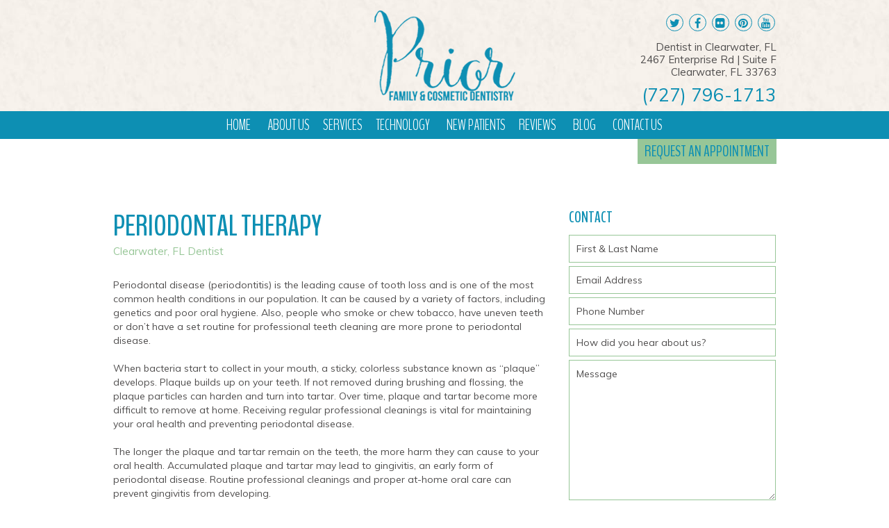

--- FILE ---
content_type: text/html; charset=UTF-8
request_url: http://clearwaterfl.dentist/dental-library/periodontal-therapy/
body_size: 15164
content:
<!DOCTYPE html>
<html lang="en" prefix="og: http://ogp.me/ns# fb: http://ogp.me/ns/fb# article: http://ogp.me/ns/article#">
<head>

<style>.async-hide { opacity: 0 !important} </style>
<script>(function(a,s,y,n,c,h,i,d,e){s.className+=' '+y;h.start=1*new Date;
h.end=i=function(){s.className=s.className.replace(RegExp(' ?'+y),'')};
(a[n]=a[n]||[]).hide=h;setTimeout(function(){i();h.end=null},c);h.timeout=c;
})(window,document.documentElement,'async-hide','dataLayer',4000,
{'GTM-P7X7ZGZ':true});</script>

<script>
  (function(i,s,o,g,r,a,m){i['GoogleAnalyticsObject']=r;i[r]=i[r]||function(){
  (i[r].q=i[r].q||[]).push(arguments)},i[r].l=1*new Date();a=s.createElement(o),
  m=s.getElementsByTagName(o)[0];a.async=1;a.src=g;m.parentNode.insertBefore(a,m)
  })(window,document,'script','https://www.google-analytics.com/analytics.js','ga');
  ga('create', 'UA-98468155-1', 'auto');
  ga('require', 'GTM-P7X7ZGZ');
  ga('send', 'pageview');
</script>

	<meta charset="UTF-8">
	<meta name="viewport" content="width=device-width, initial-scale=1.0">
	<meta http-equiv="X-UA-Compatible" content="IE=edge">

	<title>Periodontal Therapy | Prior Family &amp; Cosmetic Dentistry</title>

	<link rel="profile" href="http://gmpg.org/xfn/11">
	<link rel="pingback" href="http://clearwaterfl.dentist/xmlrpc.php">

	
<!-- SEO Ultimate (http://www.seodesignsolutions.com/wordpress-seo/) -->
	<meta name="description" content="Periodontal disease (periodontitis) is the leading cause of tooth loss and is one of the most common health conditions in our population. It can be caused by a variety of factors, including genetics and poor oral hygiene. Also, people who smoke or chew tobacco, have uneven teeth or don’t have a set routine for professional teeth cleaning are more prone to periodontal disease." />
	<meta name="keywords" content="Dentist in Clearwater,Dentist Clearwater FL,Clearwater FL Dentist,Clearwater Dentist,Dentist Near Me,Cosmetic Dentist Clearwater FL,Family Dentist Clearwater FL,33763 Dentist,Dentist in 33763,Family Dentist Clearwater,Clearwater Cosmetic Dentist,Cosmetic Dentist Clearwater,Prior Family &amp; Cosmetic Dentistry. Dr. Gregory Prior" />
	<meta property="og:type" content="article" />
	<meta property="og:title" content="Periodontal Therapy" />
	<meta property="og:description" content="Periodontal disease (periodontitis) is the leading cause of tooth loss and is one of the most common health conditions in our population. It can be caused by a variety of factors, including genetics and poor oral hygiene. Also, people who smoke or chew tobacco, have uneven teeth or don’t have a set routine for professional teeth cleaning are more prone to periodontal disease." />
	<meta property="og:url" content="http://clearwaterfl.dentist/dental-library/periodontal-therapy/" />
	<meta property="article:published_time" content="2016-06-16" />
	<meta property="article:modified_time" content="2016-06-16" />
	<meta property="og:site_name" content="Prior Family &amp; Cosmetic Dentistry" />
	<meta name="twitter:card" content="summary" />
<!-- /SEO Ultimate -->

<link rel='dns-prefetch' href='//s0.wp.com' />
<link rel='dns-prefetch' href='//secure.gravatar.com' />
<link rel='dns-prefetch' href='//platform-api.sharethis.com' />
<link rel='dns-prefetch' href='//s.w.org' />
<link rel="alternate" type="application/rss+xml" title="Prior Family &amp; Cosmetic Dentistry &raquo; Feed" href="http://clearwaterfl.dentist/feed/" />
<link rel="alternate" type="application/rss+xml" title="Prior Family &amp; Cosmetic Dentistry &raquo; Comments Feed" href="http://clearwaterfl.dentist/comments/feed/" />
		<script type="text/javascript">
			window._wpemojiSettings = {"baseUrl":"https:\/\/s.w.org\/images\/core\/emoji\/2.3\/72x72\/","ext":".png","svgUrl":"https:\/\/s.w.org\/images\/core\/emoji\/2.3\/svg\/","svgExt":".svg","source":{"concatemoji":"http:\/\/clearwaterfl.dentist\/wp-includes\/js\/wp-emoji-release.min.js?ver=4.8.19"}};
			!function(t,a,e){var r,i,n,o=a.createElement("canvas"),l=o.getContext&&o.getContext("2d");function c(t){var e=a.createElement("script");e.src=t,e.defer=e.type="text/javascript",a.getElementsByTagName("head")[0].appendChild(e)}for(n=Array("flag","emoji4"),e.supports={everything:!0,everythingExceptFlag:!0},i=0;i<n.length;i++)e.supports[n[i]]=function(t){var e,a=String.fromCharCode;if(!l||!l.fillText)return!1;switch(l.clearRect(0,0,o.width,o.height),l.textBaseline="top",l.font="600 32px Arial",t){case"flag":return(l.fillText(a(55356,56826,55356,56819),0,0),e=o.toDataURL(),l.clearRect(0,0,o.width,o.height),l.fillText(a(55356,56826,8203,55356,56819),0,0),e===o.toDataURL())?!1:(l.clearRect(0,0,o.width,o.height),l.fillText(a(55356,57332,56128,56423,56128,56418,56128,56421,56128,56430,56128,56423,56128,56447),0,0),e=o.toDataURL(),l.clearRect(0,0,o.width,o.height),l.fillText(a(55356,57332,8203,56128,56423,8203,56128,56418,8203,56128,56421,8203,56128,56430,8203,56128,56423,8203,56128,56447),0,0),e!==o.toDataURL());case"emoji4":return l.fillText(a(55358,56794,8205,9794,65039),0,0),e=o.toDataURL(),l.clearRect(0,0,o.width,o.height),l.fillText(a(55358,56794,8203,9794,65039),0,0),e!==o.toDataURL()}return!1}(n[i]),e.supports.everything=e.supports.everything&&e.supports[n[i]],"flag"!==n[i]&&(e.supports.everythingExceptFlag=e.supports.everythingExceptFlag&&e.supports[n[i]]);e.supports.everythingExceptFlag=e.supports.everythingExceptFlag&&!e.supports.flag,e.DOMReady=!1,e.readyCallback=function(){e.DOMReady=!0},e.supports.everything||(r=function(){e.readyCallback()},a.addEventListener?(a.addEventListener("DOMContentLoaded",r,!1),t.addEventListener("load",r,!1)):(t.attachEvent("onload",r),a.attachEvent("onreadystatechange",function(){"complete"===a.readyState&&e.readyCallback()})),(r=e.source||{}).concatemoji?c(r.concatemoji):r.wpemoji&&r.twemoji&&(c(r.twemoji),c(r.wpemoji)))}(window,document,window._wpemojiSettings);
		</script>
		<style type="text/css">
img.wp-smiley,
img.emoji {
	display: inline !important;
	border: none !important;
	box-shadow: none !important;
	height: 1em !important;
	width: 1em !important;
	margin: 0 .07em !important;
	vertical-align: -0.1em !important;
	background: none !important;
	padding: 0 !important;
}
</style>
<link rel='stylesheet' id='contact-form-7-css'  href='http://clearwaterfl.dentist/wp-content/plugins/contact-form-7/includes/css/styles.css?ver=5.0.4' type='text/css' media='all' />
<link rel='stylesheet' id='_tk-bootstrap-css'  href='http://clearwaterfl.dentist/wp-content/themes/PriorGreg2017/includes/resources/bootstrap/css/bootstrap.min.css?ver=4.8.19' type='text/css' media='all' />
<link rel='stylesheet' id='_tk-style-css'  href='http://clearwaterfl.dentist/wp-content/themes/PriorGreg2017/style.css?ver=4.8.19' type='text/css' media='all' />
<link rel='stylesheet' id='jetpack-widget-social-icons-styles-css'  href='http://clearwaterfl.dentist/wp-content/plugins/jetpack/modules/widgets/social-icons/social-icons.css?ver=20170506' type='text/css' media='all' />
<link rel='stylesheet' id='fancybox-css'  href='http://clearwaterfl.dentist/wp-content/plugins/easy-fancybox/css/jquery.fancybox.1.3.23.min.css' type='text/css' media='screen' />
<link rel='stylesheet' id='font-awesome.min-style-css'  href='http://clearwaterfl.dentist/wp-content/themes/PriorGreg2017/includes/css/font-awesome.min.css?ver=1487875086' type='text/css' media='all' />
<link rel='stylesheet' id='style-style-css'  href='http://clearwaterfl.dentist/wp-content/themes/PriorGreg2017/includes/css/style.css?ver=1493665866' type='text/css' media='all' />
<link rel='stylesheet' id='bootstrap-wp-style-css'  href='http://clearwaterfl.dentist/wp-content/themes/PriorGreg2017/includes/css/bootstrap-wp.css?ver=1487875085' type='text/css' media='all' />
<link rel='stylesheet' id='font-awesome-style-css'  href='http://clearwaterfl.dentist/wp-content/themes/PriorGreg2017/includes/css/font-awesome.css?ver=1487875086' type='text/css' media='all' />
<link rel='stylesheet' id='jetpack_css-css'  href='http://clearwaterfl.dentist/wp-content/plugins/jetpack/css/jetpack.css?ver=6.1.1' type='text/css' media='all' />
<script type='text/javascript' src='http://clearwaterfl.dentist/wp-includes/js/jquery/jquery.js?ver=1.12.4'></script>
<script type='text/javascript' src='http://clearwaterfl.dentist/wp-includes/js/jquery/jquery-migrate.min.js?ver=1.4.1'></script>
<script type='text/javascript' src='//platform-api.sharethis.com/js/sharethis.js#product=ga'></script>
<link rel='https://api.w.org/' href='http://clearwaterfl.dentist/wp-json/' />
<link rel="EditURI" type="application/rsd+xml" title="RSD" href="http://clearwaterfl.dentist/xmlrpc.php?rsd" />
<link rel="wlwmanifest" type="application/wlwmanifest+xml" href="http://clearwaterfl.dentist/wp-includes/wlwmanifest.xml" /> 
<link rel="canonical" href="http://clearwaterfl.dentist/dental-library/periodontal-therapy/" />
<link rel='shortlink' href='https://wp.me/P8GWx4-1H' />
<link rel="alternate" type="application/json+oembed" href="http://clearwaterfl.dentist/wp-json/oembed/1.0/embed?url=http%3A%2F%2Fclearwaterfl.dentist%2Fdental-library%2Fperiodontal-therapy%2F" />
<link rel="alternate" type="text/xml+oembed" href="http://clearwaterfl.dentist/wp-json/oembed/1.0/embed?url=http%3A%2F%2Fclearwaterfl.dentist%2Fdental-library%2Fperiodontal-therapy%2F&#038;format=xml" />
<script type="text/javascript">
(function(url){
	if(/(?:Chrome\/26\.0\.1410\.63 Safari\/537\.31|WordfenceTestMonBot)/.test(navigator.userAgent)){ return; }
	var addEvent = function(evt, handler) {
		if (window.addEventListener) {
			document.addEventListener(evt, handler, false);
		} else if (window.attachEvent) {
			document.attachEvent('on' + evt, handler);
		}
	};
	var removeEvent = function(evt, handler) {
		if (window.removeEventListener) {
			document.removeEventListener(evt, handler, false);
		} else if (window.detachEvent) {
			document.detachEvent('on' + evt, handler);
		}
	};
	var evts = 'contextmenu dblclick drag dragend dragenter dragleave dragover dragstart drop keydown keypress keyup mousedown mousemove mouseout mouseover mouseup mousewheel scroll'.split(' ');
	var logHuman = function() {
		if (window.wfLogHumanRan) { return; }
		window.wfLogHumanRan = true;
		var wfscr = document.createElement('script');
		wfscr.type = 'text/javascript';
		wfscr.async = true;
		wfscr.src = url + '&r=' + Math.random();
		(document.getElementsByTagName('head')[0]||document.getElementsByTagName('body')[0]).appendChild(wfscr);
		for (var i = 0; i < evts.length; i++) {
			removeEvent(evts[i], logHuman);
		}
	};
	for (var i = 0; i < evts.length; i++) {
		addEvent(evts[i], logHuman);
	}
})('//clearwaterfl.dentist/?wordfence_lh=1&hid=ECCCF4960384681E8E34D5E1CDA45C73');
</script>
<link rel='dns-prefetch' href='//v0.wordpress.com'/>
<style type='text/css'>img#wpstats{display:none}</style>	<style type="text/css">
			.site-title,
		.site-description {
			position: absolute;
			clip: rect(1px, 1px, 1px, 1px);
		}
		</style>
	<link rel="icon" href="http://clearwaterfl.dentist/wp-content/uploads/cropped-Dentist-Clearwater-Prior-1-32x32.png" sizes="32x32" />
<link rel="icon" href="http://clearwaterfl.dentist/wp-content/uploads/cropped-Dentist-Clearwater-Prior-1-192x192.png" sizes="192x192" />
<link rel="apple-touch-icon-precomposed" href="http://clearwaterfl.dentist/wp-content/uploads/cropped-Dentist-Clearwater-Prior-1-180x180.png" />
<meta name="msapplication-TileImage" content="http://clearwaterfl.dentist/wp-content/uploads/cropped-Dentist-Clearwater-Prior-1-270x270.png" />
<style>button#responsive-menu-button,
#responsive-menu-container {
    display: none;
    -webkit-text-size-adjust: 100%;
}

@media screen and (max-width: 991px) {

    #responsive-menu-container {
        display: block;
    }

    #responsive-menu-container {
        position: fixed;
        top: 0;
        bottom: 0;
        z-index: 99998;
        padding-bottom: 5px;
        margin-bottom: -5px;
        outline: 1px solid transparent;
        overflow-y: auto;
        overflow-x: hidden;
    }

    #responsive-menu-container .responsive-menu-search-box {
        width: 100%;
        padding: 0 2%;
        border-radius: 2px;
        height: 50px;
        -webkit-appearance: none;
    }

    #responsive-menu-container.push-left,
    #responsive-menu-container.slide-left {
        transform: translateX(-100%);
        -ms-transform: translateX(-100%);
        -webkit-transform: translateX(-100%);
        -moz-transform: translateX(-100%);
    }

    .responsive-menu-open #responsive-menu-container.push-left,
    .responsive-menu-open #responsive-menu-container.slide-left {
        transform: translateX(0);
        -ms-transform: translateX(0);
        -webkit-transform: translateX(0);
        -moz-transform: translateX(0);
    }

    #responsive-menu-container.push-top,
    #responsive-menu-container.slide-top {
        transform: translateY(-100%);
        -ms-transform: translateY(-100%);
        -webkit-transform: translateY(-100%);
        -moz-transform: translateY(-100%);
    }

    .responsive-menu-open #responsive-menu-container.push-top,
    .responsive-menu-open #responsive-menu-container.slide-top {
        transform: translateY(0);
        -ms-transform: translateY(0);
        -webkit-transform: translateY(0);
        -moz-transform: translateY(0);
    }

    #responsive-menu-container.push-right,
    #responsive-menu-container.slide-right {
        transform: translateX(100%);
        -ms-transform: translateX(100%);
        -webkit-transform: translateX(100%);
        -moz-transform: translateX(100%);
    }

    .responsive-menu-open #responsive-menu-container.push-right,
    .responsive-menu-open #responsive-menu-container.slide-right {
        transform: translateX(0);
        -ms-transform: translateX(0);
        -webkit-transform: translateX(0);
        -moz-transform: translateX(0);
    }

    #responsive-menu-container.push-bottom,
    #responsive-menu-container.slide-bottom {
        transform: translateY(100%);
        -ms-transform: translateY(100%);
        -webkit-transform: translateY(100%);
        -moz-transform: translateY(100%);
    }

    .responsive-menu-open #responsive-menu-container.push-bottom,
    .responsive-menu-open #responsive-menu-container.slide-bottom {
        transform: translateY(0);
        -ms-transform: translateY(0);
        -webkit-transform: translateY(0);
        -moz-transform: translateY(0);
    }

    #responsive-menu-container,
    #responsive-menu-container:before,
    #responsive-menu-container:after,
    #responsive-menu-container *,
    #responsive-menu-container *:before,
    #responsive-menu-container *:after {
         box-sizing: border-box;
         margin: 0;
         padding: 0;
    }

    #responsive-menu-container #responsive-menu-search-box,
    #responsive-menu-container #responsive-menu-additional-content,
    #responsive-menu-container #responsive-menu-title {
        padding: 25px 5%;
    }

    #responsive-menu-container #responsive-menu,
    #responsive-menu-container #responsive-menu ul {
        width: 100%;
    }
    #responsive-menu-container #responsive-menu ul.responsive-menu-submenu {
        display: none;
    }

    #responsive-menu-container #responsive-menu ul.responsive-menu-submenu.responsive-menu-submenu-open {
         display: block;
    }

    #responsive-menu-container #responsive-menu ul.responsive-menu-submenu-depth-1 a.responsive-menu-item-link {
        padding-left: 10%;
    }

    #responsive-menu-container #responsive-menu ul.responsive-menu-submenu-depth-2 a.responsive-menu-item-link {
        padding-left: 15%;
    }

    #responsive-menu-container #responsive-menu ul.responsive-menu-submenu-depth-3 a.responsive-menu-item-link {
        padding-left: 20%;
    }

    #responsive-menu-container #responsive-menu ul.responsive-menu-submenu-depth-4 a.responsive-menu-item-link {
        padding-left: 25%;
    }

    #responsive-menu-container #responsive-menu ul.responsive-menu-submenu-depth-5 a.responsive-menu-item-link {
        padding-left: 30%;
    }

    #responsive-menu-container li.responsive-menu-item {
        width: 100%;
        list-style: none;
    }

    #responsive-menu-container li.responsive-menu-item a {
        width: 100%;
        display: block;
        text-decoration: none;
        padding: 0 5%;
        position: relative;
    }

    #responsive-menu-container li.responsive-menu-item a .fa {
        margin-right: 15px;
    }

    #responsive-menu-container li.responsive-menu-item a .responsive-menu-subarrow {
        position: absolute;
        top: 0;
        bottom: 0;
        text-align: center;
        overflow: hidden;
    }

    #responsive-menu-container li.responsive-menu-item a .responsive-menu-subarrow  .fa {
        margin-right: 0;
    }

    button#responsive-menu-button .responsive-menu-button-icon-inactive {
        display: none;
    }

    button#responsive-menu-button {
        z-index: 99999;
        display: none;
        overflow: hidden;
        outline: none;
    }

    button#responsive-menu-button img {
        max-width: 100%;
    }

    .responsive-menu-label {
        display: inline-block;
        font-weight: 600;
        margin: 0 5px;
        vertical-align: middle;
    }

    .responsive-menu-label .responsive-menu-button-text-open {
        display: none;
    }

    .responsive-menu-accessible {
        display: inline-block;
    }

    .responsive-menu-accessible .responsive-menu-box {
        display: inline-block;
        vertical-align: middle;
    }

    .responsive-menu-label.responsive-menu-label-top,
    .responsive-menu-label.responsive-menu-label-bottom
    {
        display: block;
        margin: 0 auto;
    }

    button#responsive-menu-button {
        padding: 0 0;
        display: inline-block;
        cursor: pointer;
        transition-property: opacity, filter;
        transition-duration: 0.15s;
        transition-timing-function: linear;
        font: inherit;
        color: inherit;
        text-transform: none;
        background-color: transparent;
        border: 0;
        margin: 0;
        overflow: visible;
    }

    .responsive-menu-box {
        width: 25px;
        height: 19px;
        display: inline-block;
        position: relative;
    }

    .responsive-menu-inner {
        display: block;
        top: 50%;
        margin-top: -1.5px;
    }

    .responsive-menu-inner,
    .responsive-menu-inner::before,
    .responsive-menu-inner::after {
         width: 25px;
         height: 3px;
         background-color: #0d8fb3;
         border-radius: 4px;
         position: absolute;
         transition-property: transform;
         transition-duration: 0.15s;
         transition-timing-function: ease;
    }

    .responsive-menu-open .responsive-menu-inner,
    .responsive-menu-open .responsive-menu-inner::before,
    .responsive-menu-open .responsive-menu-inner::after {
        background-color: #0d8fb3;
    }

    button#responsive-menu-button:hover .responsive-menu-inner,
    button#responsive-menu-button:hover .responsive-menu-inner::before,
    button#responsive-menu-button:hover .responsive-menu-inner::after,
    button#responsive-menu-button:hover .responsive-menu-open .responsive-menu-inner,
    button#responsive-menu-button:hover .responsive-menu-open .responsive-menu-inner::before,
    button#responsive-menu-button:hover .responsive-menu-open .responsive-menu-inner::after,
    button#responsive-menu-button:focus .responsive-menu-inner,
    button#responsive-menu-button:focus .responsive-menu-inner::before,
    button#responsive-menu-button:focus .responsive-menu-inner::after,
    button#responsive-menu-button:focus .responsive-menu-open .responsive-menu-inner,
    button#responsive-menu-button:focus .responsive-menu-open .responsive-menu-inner::before,
    button#responsive-menu-button:focus .responsive-menu-open .responsive-menu-inner::after {
        background-color: #0d8fb3;
    }

    .responsive-menu-inner::before,
    .responsive-menu-inner::after {
         content: "";
         display: block;
    }

    .responsive-menu-inner::before {
         top: -8px;
    }

    .responsive-menu-inner::after {
         bottom: -8px;
    }

            .responsive-menu-boring .responsive-menu-inner,
.responsive-menu-boring .responsive-menu-inner::before,
.responsive-menu-boring .responsive-menu-inner::after {
    transition-property: none;
}

.responsive-menu-boring.is-active .responsive-menu-inner {
    transform: rotate(45deg);
}

.responsive-menu-boring.is-active .responsive-menu-inner::before {
    top: 0;
    opacity: 0;
}

.responsive-menu-boring.is-active .responsive-menu-inner::after {
    bottom: 0;
    transform: rotate(-90deg);
}    
    button#responsive-menu-button {
        width: 55px;
        height: 55px;
        position: fixed;
        top: 52px;
        right: 5%;
                    background: #000
            }

            .responsive-menu-open button#responsive-menu-button {
            background: #000
        }
    
            .responsive-menu-open button#responsive-menu-button:hover,
        .responsive-menu-open button#responsive-menu-button:focus,
        button#responsive-menu-button:hover,
        button#responsive-menu-button:focus {
            background: #000
        }
    
    button#responsive-menu-button .responsive-menu-box {
        color: #0d8fb3;
    }

    .responsive-menu-open button#responsive-menu-button .responsive-menu-box {
        color: #0d8fb3;
    }

    .responsive-menu-label {
        color: #fff;
        font-size: 14px;
        line-height: 13px;
            }

    button#responsive-menu-button {
        display: inline-block;
        transition: transform 0.5s, background-color 0.5s;
    }

    
    
    #responsive-menu-container {
        width: 75%;
        left: 0;
        transition: transform 0.5s;
        text-align: left;
                                            background: #0d8fb3;
            }

    #responsive-menu-container #responsive-menu-wrapper {
        background: #0d8fb3;
    }

    #responsive-menu-container #responsive-menu-additional-content {
        color: #fff;
    }

    #responsive-menu-container .responsive-menu-search-box {
        background: #fff;
        border: 2px solid #dadada;
        color: #333;
    }

    #responsive-menu-container .responsive-menu-search-box:-ms-input-placeholder {
        color: #C7C7CD;
    }

    #responsive-menu-container .responsive-menu-search-box::-webkit-input-placeholder {
        color: #C7C7CD;
    }

    #responsive-menu-container .responsive-menu-search-box:-moz-placeholder {
        color: #C7C7CD;
        opacity: 1;
    }

    #responsive-menu-container .responsive-menu-search-box::-moz-placeholder {
        color: #C7C7CD;
        opacity: 1;
    }

    #responsive-menu-container .responsive-menu-item-link,
    #responsive-menu-container #responsive-menu-title,
    #responsive-menu-container .responsive-menu-subarrow {
        transition: background-color 0.5s, border-color 0.5s, color 0.5s;
    }

    #responsive-menu-container #responsive-menu-title {
        background-color: #212121;
        color: #fff;
        font-size: 13px;
    }

    #responsive-menu-container #responsive-menu-title a {
        color: #fff;
        font-size: 13px;
        text-decoration: none;
    }

    #responsive-menu-container #responsive-menu-title a:hover {
        color: #fff;
    }

    #responsive-menu-container #responsive-menu-title:hover {
        background-color: #212121;
        color: #fff;
    }

    #responsive-menu-container #responsive-menu-title:hover a {
        color: #fff;
    }

    #responsive-menu-container #responsive-menu-title #responsive-menu-title-image {
        display: inline-block;
        vertical-align: middle;
    }

    #responsive-menu-container #responsive-menu-title #responsive-menu-title-image img {
                    }

    #responsive-menu-container #responsive-menu > li.responsive-menu-item:first-child > a {
        border-top: 1px solid #0d8fb3;
    }

    #responsive-menu-container #responsive-menu li.responsive-menu-item .responsive-menu-item-link {
        font-size: 16px;
    }

    #responsive-menu-container #responsive-menu li.responsive-menu-item a {
        height: 40px;
        line-height: 40px;
        border-bottom: 1px solid #0d8fb3;
        color: #fff;
        background-color: #0d8fb3;
            }

    #responsive-menu-container #responsive-menu li.responsive-menu-item a:hover {
        color: #0d8fb3;
        background-color: #addead;
        border-color: #0d8fb3;
    }

    #responsive-menu-container #responsive-menu li.responsive-menu-item a:hover .responsive-menu-subarrow {
        color: #fff;
        border-color: #0d8fb3;
        background-color: #0d8fb3;
    }

    #responsive-menu-container #responsive-menu li.responsive-menu-item a:hover .responsive-menu-subarrow.responsive-menu-subarrow-active {
        color: #fff;
        border-color: #0d8fb3;
        background-color: #0d8fb3;
    }

    #responsive-menu-container #responsive-menu li.responsive-menu-item a .responsive-menu-subarrow {
        right: 0;
        height: 40px;
        line-height: 40px;
        width: 40px;
        color: #fff;
        border-left: 1px solid #0d8fb3;
        background-color: #0d8fb3;
    }

    #responsive-menu-container #responsive-menu li.responsive-menu-item a .responsive-menu-subarrow.responsive-menu-subarrow-active {
        color: #fff;
        border-color: #0d8fb3;
        background-color: #0d8fb3;
    }

    #responsive-menu-container #responsive-menu li.responsive-menu-item a .responsive-menu-subarrow.responsive-menu-subarrow-active:hover {
        color: #fff;
        border-color: #0d8fb3;
        background-color: #0d8fb3;
    }

    #responsive-menu-container #responsive-menu li.responsive-menu-item a .responsive-menu-subarrow:hover {
        color: #fff;
        border-color: #0d8fb3;
        background-color: #0d8fb3;
    }

    #responsive-menu-container #responsive-menu li.responsive-menu-current-item > .responsive-menu-item-link {
        background-color: #addead;
        color: #0d8fb3;
        border-color: #0d8fb3;
    }

    #responsive-menu-container #responsive-menu li.responsive-menu-current-item > .responsive-menu-item-link:hover {
        background-color: #addead;
        color: #0d8fb3;
        border-color: #0d8fb3;
    }

            #responsive-menu-container #responsive-menu ul.responsive-menu-submenu > li.responsive-menu-item:first-child > a {
            border-top: 1px solid #0d8fb3;
        }

        #responsive-menu-container #responsive-menu ul.responsive-menu-submenu li.responsive-menu-item .responsive-menu-item-link {
                        font-size: 16px;
        }

        #responsive-menu-container #responsive-menu ul.responsive-menu-submenu li.responsive-menu-item a {
            height: 40px;
            line-height: 40px;
            border-bottom: 1px solid #0d8fb3;
            color: #fff;
            background-color: #0d8fb3;
        }

        #responsive-menu-container #responsive-menu ul.responsive-menu-submenu li.responsive-menu-item a:hover {
            color: #0d8fb3;
            background-color: #addead;
            border-color: #0d8fb3;
        }

        #responsive-menu-container #responsive-menu ul.responsive-menu-submenu li.responsive-menu-item a:hover .responsive-menu-subarrow {
            color: #fff;
            border-color: #0d8fb3;
            background-color: #0d8fb3;
        }

        #responsive-menu-container #responsive-menu ul.responsive-menu-submenu li.responsive-menu-item a:hover .responsive-menu-subarrow.responsive-menu-subarrow-active {
            color: #fff;
            border-color: #0d8fb3;
            background-color: #0d8fb3;
        }

        #responsive-menu-container #responsive-menu ul.responsive-menu-submenu li.responsive-menu-item a .responsive-menu-subarrow {
            right: 0;
            height: 40px;
            line-height: px;
            width: 40px;
            color: #fff;
            border-left: 1px solid #0d8fb3;
            background-color: #0d8fb3;
        }

        #responsive-menu-container #responsive-menu ul.responsive-menu-submenu li.responsive-menu-item a .responsive-menu-subarrow.responsive-menu-subarrow-active {
            color: #fff;
            border-color: #0d8fb3;
            background-color: #0d8fb3;
        }

        #responsive-menu-container #responsive-menu ul.responsive-menu-submenu li.responsive-menu-item a .responsive-menu-subarrow.responsive-menu-subarrow-active:hover {
            color: #fff;
            border-color: #0d8fb3;
            background-color: #0d8fb3;
        }

        #responsive-menu-container #responsive-menu ul.responsive-menu-submenu li.responsive-menu-item a .responsive-menu-subarrow:hover {
            color: #fff;
            border-color: #0d8fb3;
            background-color: #0d8fb3;
        }

        #responsive-menu-container #responsive-menu ul.responsive-menu-submenu li.responsive-menu-current-item > .responsive-menu-item-link {
            background-color: #addead;
            color: #0d8fb3;
            border-color: #0d8fb3;
        }

        #responsive-menu-container #responsive-menu ul.responsive-menu-submenu li.responsive-menu-current-item > .responsive-menu-item-link:hover {
            background-color: #addead;
            color: #0d8fb3;
            border-color: #0d8fb3;
        }
    
    
            .site-navigation {
            display: none !important;
        }
    }</style><script>jQuery(document).ready(function($) {

    var ResponsiveMenu = {
        trigger: '#responsive-menu-button',
        animationSpeed: 500,
        breakpoint: 991,
        pushButton: 'off',
        animationType: 'slide',
        animationSide: 'left',
        pageWrapper: '',
        isOpen: false,
        triggerTypes: 'click',
        activeClass: 'is-active',
        container: '#responsive-menu-container',
        openClass: 'responsive-menu-open',
        accordion: 'off',
        activeArrow: '▲',
        inactiveArrow: '▼',
        wrapper: '#responsive-menu-wrapper',
        closeOnBodyClick: 'off',
        closeOnLinkClick: 'off',
        itemTriggerSubMenu: 'off',
        linkElement: '.responsive-menu-item-link',
        subMenuTransitionTime: 200,
        openMenu: function() {
            $(this.trigger).addClass(this.activeClass);
            $('html').addClass(this.openClass);
            $('.responsive-menu-button-icon-active').hide();
            $('.responsive-menu-button-icon-inactive').show();
            this.setButtonTextOpen();
            this.setWrapperTranslate();
            this.isOpen = true;
        },
        closeMenu: function() {
            $(this.trigger).removeClass(this.activeClass);
            $('html').removeClass(this.openClass);
            $('.responsive-menu-button-icon-inactive').hide();
            $('.responsive-menu-button-icon-active').show();
            this.setButtonText();
            this.clearWrapperTranslate();
            this.isOpen = false;
        },
        setButtonText: function() {
            if($('.responsive-menu-button-text-open').length > 0 && $('.responsive-menu-button-text').length > 0) {
                $('.responsive-menu-button-text-open').hide();
                $('.responsive-menu-button-text').show();
            }
        },
        setButtonTextOpen: function() {
            if($('.responsive-menu-button-text').length > 0 && $('.responsive-menu-button-text-open').length > 0) {
                $('.responsive-menu-button-text').hide();
                $('.responsive-menu-button-text-open').show();
            }
        },
        triggerMenu: function() {
            this.isOpen ? this.closeMenu() : this.openMenu();
        },
        triggerSubArrow: function(subarrow) {
            var sub_menu = $(subarrow).parent().siblings('.responsive-menu-submenu');
            var self = this;
            if(this.accordion == 'on') {
                /* Get Top Most Parent and the siblings */
                var top_siblings = sub_menu.parents('.responsive-menu-item-has-children').last().siblings('.responsive-menu-item-has-children');
                var first_siblings = sub_menu.parents('.responsive-menu-item-has-children').first().siblings('.responsive-menu-item-has-children');
                /* Close up just the top level parents to key the rest as it was */
                top_siblings.children('.responsive-menu-submenu').slideUp(self.subMenuTransitionTime, 'linear').removeClass('responsive-menu-submenu-open');
                /* Set each parent arrow to inactive */
                top_siblings.each(function() {
                    $(this).find('.responsive-menu-subarrow').first().html(self.inactiveArrow);
                    $(this).find('.responsive-menu-subarrow').first().removeClass('responsive-menu-subarrow-active');
                });
                /* Now Repeat for the current item siblings */
                first_siblings.children('.responsive-menu-submenu').slideUp(self.subMenuTransitionTime, 'linear').removeClass('responsive-menu-submenu-open');
                first_siblings.each(function() {
                    $(this).find('.responsive-menu-subarrow').first().html(self.inactiveArrow);
                    $(this).find('.responsive-menu-subarrow').first().removeClass('responsive-menu-subarrow-active');
                });
            }
            if(sub_menu.hasClass('responsive-menu-submenu-open')) {
                sub_menu.slideUp(self.subMenuTransitionTime, 'linear').removeClass('responsive-menu-submenu-open');
                $(subarrow).html(this.inactiveArrow);
                $(subarrow).removeClass('responsive-menu-subarrow-active');
            } else {
                sub_menu.slideDown(self.subMenuTransitionTime, 'linear').addClass('responsive-menu-submenu-open');
                $(subarrow).html(this.activeArrow);
                $(subarrow).addClass('responsive-menu-subarrow-active');
            }
        },
        menuHeight: function() {
            return $(this.container).height();
        },
        menuWidth: function() {
            return $(this.container).width();
        },
        wrapperHeight: function() {
            return $(this.wrapper).height();
        },
        setWrapperTranslate: function() {
            switch(this.animationSide) {
                case 'left':
                    translate = 'translateX(' + this.menuWidth() + 'px)'; break;
                case 'right':
                    translate = 'translateX(-' + this.menuWidth() + 'px)'; break;
                case 'top':
                    translate = 'translateY(' + this.wrapperHeight() + 'px)'; break;
                case 'bottom':
                    translate = 'translateY(-' + this.menuHeight() + 'px)'; break;
            }
            if(this.animationType == 'push') {
                $(this.pageWrapper).css({'transform':translate});
                $('html, body').css('overflow-x', 'hidden');
            }
            if(this.pushButton == 'on') {
                $('#responsive-menu-button').css({'transform':translate});
            }
        },
        clearWrapperTranslate: function() {
            var self = this;
            if(this.animationType == 'push') {
                $(this.pageWrapper).css({'transform':''});
                setTimeout(function() {
                    $('html, body').css('overflow-x', '');
                }, self.animationSpeed);
            }
            if(this.pushButton == 'on') {
                $('#responsive-menu-button').css({'transform':''});
            }
        },
        init: function() {
            var self = this;
            $(this.trigger).on(this.triggerTypes, function(e){
                e.stopPropagation();
                self.triggerMenu();
            });
            $(this.trigger).mouseup(function(){
                $(self.trigger).blur();
            });
            $('.responsive-menu-subarrow').on('click', function(e) {
                e.preventDefault();
                e.stopPropagation();
                self.triggerSubArrow(this);
            });
            $(window).resize(function() {
                if($(window).width() > self.breakpoint) {
                    if(self.isOpen){
                        self.closeMenu();
                    }
                } else {
                    if($('.responsive-menu-open').length>0){
                        self.setWrapperTranslate();
                    }
                }
            });
            if(this.closeOnLinkClick == 'on') {
                $(this.linkElement).on('click', function(e) {
                    e.preventDefault();
                    /* Fix for when close menu on parent clicks is on */
                    if(self.itemTriggerSubMenu == 'on' && $(this).is('.responsive-menu-item-has-children > ' + self.linkElement)) {
                        return;
                    }
                    old_href = $(this).attr('href');
                    old_target = typeof $(this).attr('target') == 'undefined' ? '_self' : $(this).attr('target');
                    if(self.isOpen) {
                        if($(e.target).closest('.responsive-menu-subarrow').length) {
                            return;
                        }
                        self.closeMenu();
                        setTimeout(function() {
                            window.open(old_href, old_target);
                        }, self.animationSpeed);
                    }
                });
            }
            if(this.closeOnBodyClick == 'on') {
                $(document).on('click', 'body', function(e) {
                    if(self.isOpen) {
                        if($(e.target).closest('#responsive-menu-container').length || $(e.target).closest('#responsive-menu-button').length) {
                            return;
                        }
                    }
                    self.closeMenu();
                });
            }
            if(this.itemTriggerSubMenu == 'on') {
                $('.responsive-menu-item-has-children > ' + this.linkElement).on('click', function(e) {
                    e.preventDefault();
                    self.triggerSubArrow($(this).children('.responsive-menu-subarrow').first());
                });
            }
        }
    };
    ResponsiveMenu.init();
});</script></head>

<body class="page-template-default page page-id-105 page-parent page-child parent-pageid-668 site-container periodontal-therapy responsive-menu-slide-left">
	
<script>
	/*!
	Modified for brevity from https://github.com/filamentgroup/loadCSS
	loadCSS: load a CSS file asynchronously.
	[c]2014 @scottjehl, Filament Group, Inc.
	Licensed MIT
	*/
	function loadCSS(href){
		var ss = window.document.createElement('link'),
			ref = window.document.getElementsByTagName('head')[0];

		ss.rel = 'stylesheet';
		ss.href = href;

		// temporarily, set media to something non-matching to ensure it'll
		// fetch without blocking render
		ss.media = 'only x';

		ref.parentNode.insertBefore(ss, ref);

		setTimeout( function(){
			// set media back to `all` so that the stylesheet applies once it loads
			ss.media = 'all';
		},0);
	}
	loadCSS('//fonts.googleapis.com/css?family=Muli|BenchNine:300,400,700');
	loadCSS('http://clearwaterfl.dentist/wp-content/themes/PriorGreg2017/includes/css/font-awesome.min.css');
	loadCSS('http://clearwaterfl.dentist/wp-content/themes/PriorGreg2017/includes/slick/slick.css');
	loadCSS('http://clearwaterfl.dentist/wp-content/themes/PriorGreg2017/includes/slick/slick-theme.css');
</script>
<noscript>
<!-- Let's not assume anything -->
	<link rel="stylesheet" href="//fonts.googleapis.com/css?family=Muli|BenchNine:300,400,700">
	<link rel="stylesheet" href="http://clearwaterfl.dentist/wp-content/themes/PriorGreg2017/includes/css/font-awesome.min.css">
	<link rel="stylesheet" href="http://clearwaterfl.dentist/wp-content/themes/PriorGreg2017/includes/slick/slick.css"/>
	<link rel="stylesheet" href="http://clearwaterfl.dentist/wp-content/themes/PriorGreg2017/includes/slick/slick-theme.css"/>
</noscript>

<header id="masthead" class="site-header" role="banner">
	<div class="container">
		<div class="site-header-inner">

			<div class="row">

				<div class="col-sm-12 site-branding">
											<a href="http://clearwaterfl.dentist/" title="Prior Family &amp; Cosmetic Dentistry" rel="home">
							<img src="http://clearwaterfl.dentist/wp-content/uploads/2017/02/header-logo-Prior-Family-Cosmetic-Dentistry.png" width="203" height="130" alt="">
						</a>
									</div>

				<div class="col-xs-6 pull-right contact">
					<aside id="text-2" class="widget widget_text">			<div class="textwidget"><ul class="social">
	<li>
		<a href="https://twitter.com/DrGregPrior" target="_blank"><i class="fa fa-2x fa-twitter"></i></a>
	</li>
	<li>
		<a href="https://www.facebook.com/DoctorPrior" target="_blank"><i class="fa fa-2x fa-facebook"></i></a>
	</li>
	<li>
		<a href="https://www.flickr.com/photos/122788988@N03" target="_blank"><i class="fa fa-2x fa-flickr"></i></a>
	</li>
	<li>
		<a href="http://www.pinterest.com/DoctorGregPrior" target="_blank"><i class="fa fa-2x fa-pinterest"></i></a>
	</li>
	<li>
		<a href="https://www.youtube.com/user/thedentistswife" target="_blank"><i class="fa fa-2x fa-youtube"></i></a>
	</li>
</ul>

<span class="address">Dentist in Clearwater, FL<br />
2467 Enterprise Rd | Suite F<br />
Clearwater, FL 33763</span>
<a href="tel:727-796-1713" class="phone">(727) 796-1713</a></div>
		</aside>				</div>
			
			</div>

		</div>
	</div><!-- .container -->
</header><!-- #masthead -->

<nav class="site-navigation">
	<div class="container-fluid">
		<div class="row">
			<div class="site-navigation-inner col-sm-12">

				<div class="menu-main-nav-container"><ul id="primary-menu" class="menu"><li id="menu-item-33" class="menu-item menu-item-type-post_type menu-item-object-page menu-item-home menu-item-33"><a href="http://clearwaterfl.dentist/">Home</a></li>
<li id="menu-item-34" class="menu-item menu-item-type-post_type menu-item-object-page menu-item-has-children menu-item-34"><a href="http://clearwaterfl.dentist/about-us/">About Us</a>
<ul  class="sub-menu">
	<li id="menu-item-373" class="menu-item menu-item-type-post_type menu-item-object-page menu-item-373"><a href="http://clearwaterfl.dentist/about-us/meet-dr-prior/">Meet Dr. Prior</a></li>
</ul>
</li>
<li id="menu-item-39" class="menu-item menu-item-type-post_type menu-item-object-page menu-item-has-children menu-item-39"><a href="http://clearwaterfl.dentist/services/">Services</a>
<ul  class="sub-menu">
	<li id="menu-item-349" class="menu-item menu-item-type-post_type menu-item-object-page menu-item-349"><a href="http://clearwaterfl.dentist/services/family-dentistry/">Family Dentistry</a></li>
	<li id="menu-item-348" class="menu-item menu-item-type-post_type menu-item-object-page menu-item-348"><a href="http://clearwaterfl.dentist/services/dental-cleaning-exams/">Dental Cleaning &#038; Exams</a></li>
	<li id="menu-item-347" class="menu-item menu-item-type-post_type menu-item-object-page menu-item-347"><a href="http://clearwaterfl.dentist/services/dental-hygiene/">Dental Hygiene</a></li>
	<li id="menu-item-346" class="menu-item menu-item-type-post_type menu-item-object-page menu-item-346"><a href="http://clearwaterfl.dentist/services/oral-cancer-screening/">Oral Cancer Screening</a></li>
	<li id="menu-item-345" class="menu-item menu-item-type-post_type menu-item-object-page menu-item-345"><a href="http://clearwaterfl.dentist/services/childrens-dentistry/">Children’s Dentistry</a></li>
	<li id="menu-item-344" class="menu-item menu-item-type-post_type menu-item-object-page menu-item-has-children menu-item-344"><a href="http://clearwaterfl.dentist/services/restorative-dentistry/">Restorative Dentistry</a>
	<ul  class="sub-menu">
		<li id="menu-item-343" class="menu-item menu-item-type-post_type menu-item-object-page menu-item-343"><a href="http://clearwaterfl.dentist/services/dental-crowns/">Dental Crowns</a></li>
		<li id="menu-item-342" class="menu-item menu-item-type-post_type menu-item-object-page menu-item-342"><a href="http://clearwaterfl.dentist/services/bridges/">Bridges</a></li>
		<li id="menu-item-341" class="menu-item menu-item-type-post_type menu-item-object-page menu-item-341"><a href="http://clearwaterfl.dentist/services/dentures/">Dentures</a></li>
		<li id="menu-item-340" class="menu-item menu-item-type-post_type menu-item-object-page menu-item-340"><a href="http://clearwaterfl.dentist/services/dental-implants/">Dental Implants</a></li>
	</ul>
</li>
	<li id="menu-item-365" class="menu-item menu-item-type-post_type menu-item-object-page menu-item-365"><a href="http://clearwaterfl.dentist/services/periodontics/">Periodontics</a></li>
	<li id="menu-item-337" class="menu-item menu-item-type-post_type menu-item-object-page menu-item-has-children menu-item-337"><a href="http://clearwaterfl.dentist/services/cosmetic-dentistry/">Cosmetic Dentistry</a>
	<ul  class="sub-menu">
		<li id="menu-item-338" class="menu-item menu-item-type-post_type menu-item-object-page menu-item-338"><a href="http://clearwaterfl.dentist/services/dental-veneers/">Dental Veneers</a></li>
		<li id="menu-item-366" class="menu-item menu-item-type-post_type menu-item-object-page menu-item-366"><a href="http://clearwaterfl.dentist/services/teeth-whitening/">Teeth Whitening</a></li>
	</ul>
</li>
	<li id="menu-item-367" class="menu-item menu-item-type-post_type menu-item-object-page menu-item-367"><a href="http://clearwaterfl.dentist/services/root-canal-therapy/">Root Canal Therapy</a></li>
	<li id="menu-item-368" class="menu-item menu-item-type-post_type menu-item-object-page menu-item-368"><a href="http://clearwaterfl.dentist/services/extraction/">Extraction</a></li>
	<li id="menu-item-369" class="menu-item menu-item-type-post_type menu-item-object-page menu-item-369"><a href="http://clearwaterfl.dentist/services/invisalign/">Invisalign®</a></li>
	<li id="menu-item-370" class="menu-item menu-item-type-post_type menu-item-object-page menu-item-370"><a href="http://clearwaterfl.dentist/services/tmjtmd-treatment/">TMJ/TMD Treatment</a></li>
	<li id="menu-item-371" class="menu-item menu-item-type-post_type menu-item-object-page menu-item-371"><a href="http://clearwaterfl.dentist/services/nti-therapy/">NTI Therapy</a></li>
</ul>
</li>
<li id="menu-item-306" class="menu-item menu-item-type-post_type menu-item-object-page menu-item-306"><a href="http://clearwaterfl.dentist/technology/">Technology</a></li>
<li id="menu-item-42" class="menu-item menu-item-type-post_type menu-item-object-page menu-item-has-children menu-item-42"><a href="http://clearwaterfl.dentist/new-patients/">New Patients</a>
<ul  class="sub-menu">
	<li id="menu-item-299" class="menu-item menu-item-type-post_type menu-item-object-page menu-item-299"><a href="http://clearwaterfl.dentist/new-patients/your-first-visit/">Your First Visit</a></li>
	<li id="menu-item-298" class="menu-item menu-item-type-post_type menu-item-object-page menu-item-298"><a href="http://clearwaterfl.dentist/new-patients/financial-info/">Financial Info</a></li>
	<li id="menu-item-297" class="menu-item menu-item-type-post_type menu-item-object-page menu-item-297"><a href="http://clearwaterfl.dentist/new-patients/prior-dental-savings-plan/">Prior Dental Savings Plan</a></li>
</ul>
</li>
<li id="menu-item-41" class="menu-item menu-item-type-post_type menu-item-object-page menu-item-41"><a href="http://clearwaterfl.dentist/reviews/">Reviews</a></li>
<li id="menu-item-35" class="menu-item menu-item-type-post_type menu-item-object-page menu-item-35"><a href="http://clearwaterfl.dentist/blog/">Blog</a></li>
<li id="menu-item-36" class="menu-item menu-item-type-post_type menu-item-object-page menu-item-36"><a href="http://clearwaterfl.dentist/contact-us/">Contact Us</a></li>
</ul></div>
			</div>
		</div>
	</div><!-- .container -->
</nav><!-- .site-navigation -->

<div id="site-appointment">
	<div class="container">
		<div class="pull-right">
			<a href="#appointment" class="fancybox-inline appt">Request an Appointment</a>
		</div>
	</div>
</div>


<div class="main-content">

		<div class="container">
		<div class="row">
			<div id="content" class="main-content-inner col-sm-12 col-md-8">
	

	
		
<article id="post-105" class="post-105 page type-page status-publish hentry">
	<header>

					<h2 class="page-title">Periodontal Therapy</h2>
		<h1>Clearwater, FL Dentist</h1>		
	</header><!-- .entry-header -->

	<div class="entry-content">
		<div class="entry-content-thumbnail">
					</div>

		<p>Periodontal disease (periodontitis) is the leading cause of tooth loss and is one of the most common health conditions in our population. It can be caused by a variety of factors, including genetics and poor oral hygiene. Also, people who smoke or chew tobacco, have uneven teeth or don’t have a set routine for professional teeth cleaning are more prone to periodontal disease.</p>
<p>When bacteria start to collect in your mouth, a sticky, colorless substance known as “plaque” develops. Plaque builds up on your teeth. If not removed during brushing and flossing, the plaque particles can harden and turn into tartar. Over time, plaque and tartar become more difficult to remove at home. Receiving regular professional cleanings is vital for maintaining your oral health and preventing periodontal disease.</p>
<p>The longer the plaque and tartar remain on the teeth, the more harm they can cause to your oral health. Accumulated plaque and tartar may lead to gingivitis, an early form of periodontal disease. Routine professional cleanings and proper at-home oral care can prevent gingivitis from developing.</p>
<p><strong>Signs of Gum Disease</strong><br />
It is important to visit your dentist for a complete exam if you experience any of the following symptoms:</p>
<p>● Sore, inflamed or receding gums<br />
● Bleeding while brushing or flossing<br />
● Loose teeth<br />
● Presence of bad breath<br />
● Pockets between the gums and tooth</p>
<p>In cases where gingivitis is not treated early, it can advance to periodontal disease, which can not be reversed, but only maintained. Inflammation affects the soft tissue (gums) and teeth, creating pockets between them. If left untreated, the pockets become deep and cause teeth to become loose and eventually fall out.</p>
<p><strong>Treatment</strong><br />
A common solution for controlling periodontal disease is a deep dental cleaning, also referred to as “scaling and root planing”. While the procedure is usually painless, in some cases, your dentist may recommend numbing the area for comfort. Scaling is the removal of the dental tartar from the tooth surfaces, and root planing is smoothing the root surfaces.</p>
<p>Once reaching an advanced stage, periodontitis cannot be completely reversed. With proper at-home care combined with regular in-office maintenance, your dentist can prevent the disease from progressing and leading to tooth loss. Daily flossing is crucial to preventing and treating periodontal disease.</p>
			</div><!-- .entry-content -->
	</article><!-- #post-## -->

		
	

	</div><!-- close .main-content-inner -->

	<div class="sidebar col-sm-12 col-md-4">

				<div class="sidebar-padder">

						<aside id="text-5" class="widget widget_text"><h3 class="widget-title">Contact</h3>			<div class="textwidget"><div role="form" class="wpcf7" id="wpcf7-f4-o1" lang="en-US" dir="ltr">
<div class="screen-reader-response"></div>
<form action="/dental-library/periodontal-therapy/#wpcf7-f4-o1" method="post" class="wpcf7-form" novalidate="novalidate">
<div style="display: none;">
<input type="hidden" name="_wpcf7" value="4" />
<input type="hidden" name="_wpcf7_version" value="5.0.4" />
<input type="hidden" name="_wpcf7_locale" value="en_US" />
<input type="hidden" name="_wpcf7_unit_tag" value="wpcf7-f4-o1" />
<input type="hidden" name="_wpcf7_container_post" value="0" />
</div>
<p><span class="wpcf7-form-control-wrap your-name"><input type="text" name="your-name" value="" size="40" class="wpcf7-form-control wpcf7-text wpcf7-validates-as-required" aria-required="true" aria-invalid="false" placeholder="First &amp; Last Name" /></span><br />
<span class="wpcf7-form-control-wrap your-email"><input type="email" name="your-email" value="" size="40" class="wpcf7-form-control wpcf7-text wpcf7-email wpcf7-validates-as-required wpcf7-validates-as-email" aria-required="true" aria-invalid="false" placeholder="Email Address" /></span><br />
<span class="wpcf7-form-control-wrap your-phone"><input type="tel" name="your-phone" value="" size="40" class="wpcf7-form-control wpcf7-text wpcf7-tel wpcf7-validates-as-tel" aria-invalid="false" placeholder="Phone Number" /></span><br />
<span class="wpcf7-form-control-wrap your-referral"><input type="text" name="your-referral" value="" size="40" class="wpcf7-form-control wpcf7-text wpcf7-validates-as-required" aria-required="true" aria-invalid="false" placeholder="How did you hear about us?" /></span><br />
<span class="wpcf7-form-control-wrap your-message"><textarea name="your-message" cols="40" rows="10" class="wpcf7-form-control wpcf7-textarea" aria-invalid="false" placeholder="Message"></textarea></span><br />
<input type="hidden" name="_wpcf7_captcha_challenge_your-captcha" value="4157330189" /><img class="wpcf7-form-control wpcf7-captchac wpcf7-captcha-your-captcha" width="60" height="20" alt="captcha" src="http://clearwaterfl.dentist/wp-content/uploads/wpcf7_captcha/4157330189.png" /> <span class="wpcf7-form-control-wrap your-captcha"><input type="text" name="your-captcha" value="" size="40" maxlength="100" class="wpcf7-form-control wpcf7-captchar" autocomplete="off" aria-invalid="false" placeholder="Enter the security code" /></span></p>
<p><input type="submit" value="Contact Us" class="wpcf7-form-control wpcf7-submit" /></p>
<div class="wpcf7-response-output wpcf7-display-none"></div></form></div></div>
		</aside>
		</div><!-- close .sidebar-padder -->

			</div><!-- close .*-inner (main-content or sidebar, depending if sidebar is used) -->
		</div><!-- close .row -->
	</div><!-- close .container -->
</div><!-- close .main-content -->

<footer id="colophon" class="site-footer" role="contentinfo">
	<div id="map">
		<div class="container-fluid">

				<div class="row contact">
					<div class="col-md-12">
						<span class="address">2467 Enterprise Rd. Suite F |
							Clearwater, FL 33763</span>
						<span class="sep">|</span> <a href="tel:727-796-1713">(727) 796-1713</a><br />
						Serving clearwater and surrounding areas
					</div>
				</div>

			<div id="overlay" class="map">
				<iframe id="gmap" src="https://www.google.com/maps/embed?pb=!1m18!1m12!1m3!1d3522.4580535475725!2d-82.73848294916168!3d28.01047261862674!2m3!1f0!2f0!3f0!3m2!1i1024!2i768!4f13.1!3m3!1m2!1s0x88c2f1ff67f63bb1%3A0xe8f560387e1b37c8!2sGregory+R+Prior+DDS+Prior+Cosmetic+%26+Family+Dentistry!5e0!3m2!1sen!2sus!4v1487909320791" width="100%" height="850" frameborder="0" style="border:0" allowfullscreen></iframe>
			</div><!-- .map -->

		</div><!-- .container-fluid -->
	</div><!-- #map -->

	<div class="container-fluid logos">
		<div class="container">
			<ul>
				<li><a href="http://ada.org" target="_blank"><img src="http://clearwaterfl.dentist/wp-content/uploads/logo-ada.png" alt="American Dental Association" /></a></li>
				<li><a href="http://invisalign.com" target="_blank"><img src="http://clearwaterfl.dentist/wp-content/uploads/logo-invisalign.png" alt="2017 Invisalign Premier Provider" /></a></li>
				<li><a href="http://upcda.org" target="_blank"><img src="http://clearwaterfl.dentist/wp-content/uploads/logo-upcda.png" alt="UPCDA" /></a></li>
				<li><a href="http://agd.org/" target="_blank"><img src="http://clearwaterfl.dentist/wp-content/uploads/logo-agd.png" alt="Academy of General Dentistry" /></a></li>
				<li><a href="http://iccmo.org/" target="_blank"><img src="http://clearwaterfl.dentist/wp-content/uploads/logo-iccmo.png" alt="International College of Craniomandibular Orthopedics" /></a></li>
			</ul><!-- .logos -->

		</div><!-- .container -->
	</div><!-- .logos -->

	<div class="container-fluid footer-bottom">
		<div class="container">

			<div class="row nopadding">

				<div class="col-sm-4">
					<aside id="text-3" class="widget widget_text"><h3 class="widget-title">Contact Us</h3>			<div class="textwidget">2467 Enterprise Rd. Suite F<br />
Clearwater, FL 33763<br />
Office: <a href="tel:727-796-1713">(727) 796-1713</a><br />
<a href="mailto:DrPrior@Tampabay.rr.com" target="_blank">DrPrior@Tampabay.rr.com</a>

<ul class="social">
	<li>
		<a href="https://twitter.com/DrGregPrior" target="_blank"><i class="fa fa-2x fa-twitter"></i></a>
	</li>
	<li>
		<a href="https://www.facebook.com/DoctorPrior" target="_blank"><i class="fa fa-2x fa-facebook"></i></a>
	</li>
	<li>
		<a href="https://www.flickr.com/photos/122788988@N03" target="_blank"><i class="fa fa-2x fa-flickr"></i></a>
	</li>
	<li>
		<a href="http://www.pinterest.com/DoctorGregPrior" target="_blank"><i class="fa fa-2x fa-pinterest"></i></a>
	</li>
	<li>
		<a href="https://www.youtube.com/user/thedentistswife" target="_blank"><i class="fa fa-2x fa-youtube"></i></a>
	</li>
</ul></div>
		</aside>				</div>

				<div class="col-sm-4">
					<aside id="text-4" class="widget widget_text"><h3 class="widget-title">Office Hours</h3>			<div class="textwidget">Monday: 8:30am - 5:00pm<br />
Tuesday: 8:30am - 5:00pm<br />
Wednesday: 8:30am - 5:00pm<br />
Thursday: 8:30am - 5:00pm<br />
Friday: By appointment only

<p style="font-size:11px">Closed daily from 1pm-2pm for lunch.</p></div>
		</aside>				</div>

				<div class="col-sm-4">
					<aside id="nav_menu-2" class="widget widget_nav_menu"><h3 class="widget-title">Sitemap</h3><div class="menu-main-nav-container"><ul id="menu-main-nav" class="menu"><li class="menu-item menu-item-type-post_type menu-item-object-page menu-item-home menu-item-33"><a href="http://clearwaterfl.dentist/">Home</a></li>
<li class="menu-item menu-item-type-post_type menu-item-object-page menu-item-has-children menu-item-34"><a href="http://clearwaterfl.dentist/about-us/">About Us</a>
<ul  class="sub-menu">
	<li class="menu-item menu-item-type-post_type menu-item-object-page menu-item-373"><a href="http://clearwaterfl.dentist/about-us/meet-dr-prior/">Meet Dr. Prior</a></li>
</ul>
</li>
<li class="menu-item menu-item-type-post_type menu-item-object-page menu-item-has-children menu-item-39"><a href="http://clearwaterfl.dentist/services/">Services</a>
<ul  class="sub-menu">
	<li class="menu-item menu-item-type-post_type menu-item-object-page menu-item-349"><a href="http://clearwaterfl.dentist/services/family-dentistry/">Family Dentistry</a></li>
	<li class="menu-item menu-item-type-post_type menu-item-object-page menu-item-348"><a href="http://clearwaterfl.dentist/services/dental-cleaning-exams/">Dental Cleaning &#038; Exams</a></li>
	<li class="menu-item menu-item-type-post_type menu-item-object-page menu-item-347"><a href="http://clearwaterfl.dentist/services/dental-hygiene/">Dental Hygiene</a></li>
	<li class="menu-item menu-item-type-post_type menu-item-object-page menu-item-346"><a href="http://clearwaterfl.dentist/services/oral-cancer-screening/">Oral Cancer Screening</a></li>
	<li class="menu-item menu-item-type-post_type menu-item-object-page menu-item-345"><a href="http://clearwaterfl.dentist/services/childrens-dentistry/">Children’s Dentistry</a></li>
	<li class="menu-item menu-item-type-post_type menu-item-object-page menu-item-has-children menu-item-344"><a href="http://clearwaterfl.dentist/services/restorative-dentistry/">Restorative Dentistry</a>
	<ul  class="sub-menu">
		<li class="menu-item menu-item-type-post_type menu-item-object-page menu-item-343"><a href="http://clearwaterfl.dentist/services/dental-crowns/">Dental Crowns</a></li>
		<li class="menu-item menu-item-type-post_type menu-item-object-page menu-item-342"><a href="http://clearwaterfl.dentist/services/bridges/">Bridges</a></li>
		<li class="menu-item menu-item-type-post_type menu-item-object-page menu-item-341"><a href="http://clearwaterfl.dentist/services/dentures/">Dentures</a></li>
		<li class="menu-item menu-item-type-post_type menu-item-object-page menu-item-340"><a href="http://clearwaterfl.dentist/services/dental-implants/">Dental Implants</a></li>
	</ul>
</li>
	<li class="menu-item menu-item-type-post_type menu-item-object-page menu-item-365"><a href="http://clearwaterfl.dentist/services/periodontics/">Periodontics</a></li>
	<li class="menu-item menu-item-type-post_type menu-item-object-page menu-item-has-children menu-item-337"><a href="http://clearwaterfl.dentist/services/cosmetic-dentistry/">Cosmetic Dentistry</a>
	<ul  class="sub-menu">
		<li class="menu-item menu-item-type-post_type menu-item-object-page menu-item-338"><a href="http://clearwaterfl.dentist/services/dental-veneers/">Dental Veneers</a></li>
		<li class="menu-item menu-item-type-post_type menu-item-object-page menu-item-366"><a href="http://clearwaterfl.dentist/services/teeth-whitening/">Teeth Whitening</a></li>
	</ul>
</li>
	<li class="menu-item menu-item-type-post_type menu-item-object-page menu-item-367"><a href="http://clearwaterfl.dentist/services/root-canal-therapy/">Root Canal Therapy</a></li>
	<li class="menu-item menu-item-type-post_type menu-item-object-page menu-item-368"><a href="http://clearwaterfl.dentist/services/extraction/">Extraction</a></li>
	<li class="menu-item menu-item-type-post_type menu-item-object-page menu-item-369"><a href="http://clearwaterfl.dentist/services/invisalign/">Invisalign®</a></li>
	<li class="menu-item menu-item-type-post_type menu-item-object-page menu-item-370"><a href="http://clearwaterfl.dentist/services/tmjtmd-treatment/">TMJ/TMD Treatment</a></li>
	<li class="menu-item menu-item-type-post_type menu-item-object-page menu-item-371"><a href="http://clearwaterfl.dentist/services/nti-therapy/">NTI Therapy</a></li>
</ul>
</li>
<li class="menu-item menu-item-type-post_type menu-item-object-page menu-item-306"><a href="http://clearwaterfl.dentist/technology/">Technology</a></li>
<li class="menu-item menu-item-type-post_type menu-item-object-page menu-item-has-children menu-item-42"><a href="http://clearwaterfl.dentist/new-patients/">New Patients</a>
<ul  class="sub-menu">
	<li class="menu-item menu-item-type-post_type menu-item-object-page menu-item-299"><a href="http://clearwaterfl.dentist/new-patients/your-first-visit/">Your First Visit</a></li>
	<li class="menu-item menu-item-type-post_type menu-item-object-page menu-item-298"><a href="http://clearwaterfl.dentist/new-patients/financial-info/">Financial Info</a></li>
	<li class="menu-item menu-item-type-post_type menu-item-object-page menu-item-297"><a href="http://clearwaterfl.dentist/new-patients/prior-dental-savings-plan/">Prior Dental Savings Plan</a></li>
</ul>
</li>
<li class="menu-item menu-item-type-post_type menu-item-object-page menu-item-41"><a href="http://clearwaterfl.dentist/reviews/">Reviews</a></li>
<li class="menu-item menu-item-type-post_type menu-item-object-page menu-item-35"><a href="http://clearwaterfl.dentist/blog/">Blog</a></li>
<li class="menu-item menu-item-type-post_type menu-item-object-page menu-item-36"><a href="http://clearwaterfl.dentist/contact-us/">Contact Us</a></li>
</ul></div></aside>				</div>

			</div>

		</div>
	</div><!-- .footer-bottom -->

	<div class="container-fluid site-info">
		<div class="container">
			<div class="row">

				<div class="col-md-12">
					Copyright 2025 | Dr. Prior, DDS | 
					<a href="http://clearwaterfl.dentist/sitemap/">Sitemap</a>
					| <a href="http://clearwaterfl.dentist/privacy-policy/">Privacy Policy</a> 
					| <a href='/Dental-Library'>Dental Library</a>
					| <a href='/Dental-Dictionary'>Dental Dictionary</a>
					| <a href="http://clearwaterfl.dentist/terms-of-service">Terms of Service</a> 
				</div>

			</div>
		</div>
	</div><!-- .site-info -->

</footer><!-- close #colophon -->

<style>
	.hero-slider div,
	.team-slider div { display: none }
	.hero-slider div:first-child,
	.team-slider div:first-child { display: none }
	.hero-slider.slick-initialized div,
	.team-slider.slick-initialized div { display: block }
	.scrolloff { pointer-events: none }
</style>

<script defer src="http://clearwaterfl.dentist/wp-content/themes/PriorGreg2017/includes/js/scripts.js"></script>
<script defer src="https://cdnjs.cloudflare.com/ajax/libs/gsap/1.19.0/TweenMax.min.js"></script>
<script defer src="https://cdnjs.cloudflare.com/ajax/libs/ScrollMagic/2.0.5/ScrollMagic.min.js"></script>
<script defer src="http://clearwaterfl.dentist/wp-content/themes/PriorGreg2017/includes/js/animation.gsap.js"></script>
<script defer src="https://cdnjs.cloudflare.com/ajax/libs/ScrollMagic/2.0.5/plugins/debug.addIndicators.min.js"></script>
<script defer src="https://cdnjs.cloudflare.com/ajax/libs/modernizr/2.8.3/modernizr.min.js"></script>
<script defer src="http://clearwaterfl.dentist/wp-content/themes/PriorGreg2017/includes/slick/slick.min.js"></script>

<script>
jQuery(document).ready(function () {
		jQuery('#gmap').addClass('scrolloff');

		jQuery('#overlay').on("mouseup",function(){
		jQuery('#gmap').addClass('scrolloff');
	});
	jQuery('#overlay').on("mousedown",function(){
		jQuery('#gmap').removeClass('scrolloff');
	});
	jQuery("#gmap").mouseleave(function () {
		jQuery('#gmap').addClass('scrolloff');
	});
});
jQuery(document).ready(function () {
		jQuery('#tour').addClass('scrolloff');

		jQuery('#office').on("mouseup",function(){
		jQuery('#tour').addClass('scrolloff');
	});
	jQuery('#office').on("mousedown",function(){
		jQuery('#tour').removeClass('scrolloff');
	});
	jQuery("#office").mouseleave(function () {
		jQuery('#tour').addClass('scrolloff');
	});
});
</script>

<div style="display:none" class="fancybox-hidden">
	<div id="appointment" class="hentry" style="width:460px;max-width:100%;">
		<div role="form" class="wpcf7" id="wpcf7-f4-o2" lang="en-US" dir="ltr">
<div class="screen-reader-response"></div>
<form action="/dental-library/periodontal-therapy/#wpcf7-f4-o2" method="post" class="wpcf7-form" novalidate="novalidate">
<div style="display: none;">
<input type="hidden" name="_wpcf7" value="4" />
<input type="hidden" name="_wpcf7_version" value="5.0.4" />
<input type="hidden" name="_wpcf7_locale" value="en_US" />
<input type="hidden" name="_wpcf7_unit_tag" value="wpcf7-f4-o2" />
<input type="hidden" name="_wpcf7_container_post" value="0" />
</div>
<p><span class="wpcf7-form-control-wrap your-name"><input type="text" name="your-name" value="" size="40" class="wpcf7-form-control wpcf7-text wpcf7-validates-as-required" aria-required="true" aria-invalid="false" placeholder="First &amp; Last Name" /></span><br />
<span class="wpcf7-form-control-wrap your-email"><input type="email" name="your-email" value="" size="40" class="wpcf7-form-control wpcf7-text wpcf7-email wpcf7-validates-as-required wpcf7-validates-as-email" aria-required="true" aria-invalid="false" placeholder="Email Address" /></span><br />
<span class="wpcf7-form-control-wrap your-phone"><input type="tel" name="your-phone" value="" size="40" class="wpcf7-form-control wpcf7-text wpcf7-tel wpcf7-validates-as-tel" aria-invalid="false" placeholder="Phone Number" /></span><br />
<span class="wpcf7-form-control-wrap your-referral"><input type="text" name="your-referral" value="" size="40" class="wpcf7-form-control wpcf7-text wpcf7-validates-as-required" aria-required="true" aria-invalid="false" placeholder="How did you hear about us?" /></span><br />
<span class="wpcf7-form-control-wrap your-message"><textarea name="your-message" cols="40" rows="10" class="wpcf7-form-control wpcf7-textarea" aria-invalid="false" placeholder="Message"></textarea></span><br />
<input type="hidden" name="_wpcf7_captcha_challenge_your-captcha" value="458188223" /><img class="wpcf7-form-control wpcf7-captchac wpcf7-captcha-your-captcha" width="60" height="20" alt="captcha" src="http://clearwaterfl.dentist/wp-content/uploads/wpcf7_captcha/458188223.png" /> <span class="wpcf7-form-control-wrap your-captcha"><input type="text" name="your-captcha" value="" size="40" maxlength="100" class="wpcf7-form-control wpcf7-captchar" autocomplete="off" aria-invalid="false" placeholder="Enter the security code" /></span></p>
<p><input type="submit" value="Contact Us" class="wpcf7-form-control wpcf7-submit" /></p>
<div class="wpcf7-response-output wpcf7-display-none"></div></form></div>	</div>
</div>

	<div style="display:none">
	</div>
<script>
    jQuery(document).ready(function () {
		jQuery.post('http://clearwaterfl.dentist?ga_action=googleanalytics_get_script', {action: 'googleanalytics_get_script'}, function(response) {
			var F = new Function ( response );
			return( F() );
		});
    });
</script><div id="su-footer-links" style="text-align: center;"></div><button id="responsive-menu-button"
        class="responsive-menu-button responsive-menu-boring
         responsive-menu-accessible"
        type="button"
        aria-label="Menu">

    
    <span class="responsive-menu-box">
        <span class="responsive-menu-inner"></span>
    </span>

    </button><div id="responsive-menu-container" class="slide-left">
    <div id="responsive-menu-wrapper">
                                                        <ul id="responsive-menu" class=""><li id="responsive-menu-item-33" class=" menu-item menu-item-type-post_type menu-item-object-page menu-item-home responsive-menu-item"><a href="http://clearwaterfl.dentist/" class="responsive-menu-item-link">Home</a></li><li id="responsive-menu-item-34" class=" menu-item menu-item-type-post_type menu-item-object-page menu-item-has-children responsive-menu-item responsive-menu-item-has-children"><a href="http://clearwaterfl.dentist/about-us/" class="responsive-menu-item-link">About Us<div class="responsive-menu-subarrow">▼</div></a><ul class='responsive-menu-submenu responsive-menu-submenu-depth-1'><li id="responsive-menu-item-373" class=" menu-item menu-item-type-post_type menu-item-object-page responsive-menu-item"><a href="http://clearwaterfl.dentist/about-us/meet-dr-prior/" class="responsive-menu-item-link">Meet Dr. Prior</a></li></ul></li><li id="responsive-menu-item-39" class=" menu-item menu-item-type-post_type menu-item-object-page menu-item-has-children responsive-menu-item responsive-menu-item-has-children"><a href="http://clearwaterfl.dentist/services/" class="responsive-menu-item-link">Services<div class="responsive-menu-subarrow">▼</div></a><ul class='responsive-menu-submenu responsive-menu-submenu-depth-1'><li id="responsive-menu-item-349" class=" menu-item menu-item-type-post_type menu-item-object-page responsive-menu-item"><a href="http://clearwaterfl.dentist/services/family-dentistry/" class="responsive-menu-item-link">Family Dentistry</a></li><li id="responsive-menu-item-348" class=" menu-item menu-item-type-post_type menu-item-object-page responsive-menu-item"><a href="http://clearwaterfl.dentist/services/dental-cleaning-exams/" class="responsive-menu-item-link">Dental Cleaning &#038; Exams</a></li><li id="responsive-menu-item-347" class=" menu-item menu-item-type-post_type menu-item-object-page responsive-menu-item"><a href="http://clearwaterfl.dentist/services/dental-hygiene/" class="responsive-menu-item-link">Dental Hygiene</a></li><li id="responsive-menu-item-346" class=" menu-item menu-item-type-post_type menu-item-object-page responsive-menu-item"><a href="http://clearwaterfl.dentist/services/oral-cancer-screening/" class="responsive-menu-item-link">Oral Cancer Screening</a></li><li id="responsive-menu-item-345" class=" menu-item menu-item-type-post_type menu-item-object-page responsive-menu-item"><a href="http://clearwaterfl.dentist/services/childrens-dentistry/" class="responsive-menu-item-link">Children’s Dentistry</a></li><li id="responsive-menu-item-344" class=" menu-item menu-item-type-post_type menu-item-object-page menu-item-has-children responsive-menu-item responsive-menu-item-has-children"><a href="http://clearwaterfl.dentist/services/restorative-dentistry/" class="responsive-menu-item-link">Restorative Dentistry<div class="responsive-menu-subarrow">▼</div></a><ul class='responsive-menu-submenu responsive-menu-submenu-depth-2'><li id="responsive-menu-item-343" class=" menu-item menu-item-type-post_type menu-item-object-page responsive-menu-item"><a href="http://clearwaterfl.dentist/services/dental-crowns/" class="responsive-menu-item-link">Dental Crowns</a></li><li id="responsive-menu-item-342" class=" menu-item menu-item-type-post_type menu-item-object-page responsive-menu-item"><a href="http://clearwaterfl.dentist/services/bridges/" class="responsive-menu-item-link">Bridges</a></li><li id="responsive-menu-item-341" class=" menu-item menu-item-type-post_type menu-item-object-page responsive-menu-item"><a href="http://clearwaterfl.dentist/services/dentures/" class="responsive-menu-item-link">Dentures</a></li><li id="responsive-menu-item-340" class=" menu-item menu-item-type-post_type menu-item-object-page responsive-menu-item"><a href="http://clearwaterfl.dentist/services/dental-implants/" class="responsive-menu-item-link">Dental Implants</a></li></ul></li><li id="responsive-menu-item-365" class=" menu-item menu-item-type-post_type menu-item-object-page responsive-menu-item"><a href="http://clearwaterfl.dentist/services/periodontics/" class="responsive-menu-item-link">Periodontics</a></li><li id="responsive-menu-item-337" class=" menu-item menu-item-type-post_type menu-item-object-page menu-item-has-children responsive-menu-item responsive-menu-item-has-children"><a href="http://clearwaterfl.dentist/services/cosmetic-dentistry/" class="responsive-menu-item-link">Cosmetic Dentistry<div class="responsive-menu-subarrow">▼</div></a><ul class='responsive-menu-submenu responsive-menu-submenu-depth-2'><li id="responsive-menu-item-338" class=" menu-item menu-item-type-post_type menu-item-object-page responsive-menu-item"><a href="http://clearwaterfl.dentist/services/dental-veneers/" class="responsive-menu-item-link">Dental Veneers</a></li><li id="responsive-menu-item-366" class=" menu-item menu-item-type-post_type menu-item-object-page responsive-menu-item"><a href="http://clearwaterfl.dentist/services/teeth-whitening/" class="responsive-menu-item-link">Teeth Whitening</a></li></ul></li><li id="responsive-menu-item-367" class=" menu-item menu-item-type-post_type menu-item-object-page responsive-menu-item"><a href="http://clearwaterfl.dentist/services/root-canal-therapy/" class="responsive-menu-item-link">Root Canal Therapy</a></li><li id="responsive-menu-item-368" class=" menu-item menu-item-type-post_type menu-item-object-page responsive-menu-item"><a href="http://clearwaterfl.dentist/services/extraction/" class="responsive-menu-item-link">Extraction</a></li><li id="responsive-menu-item-369" class=" menu-item menu-item-type-post_type menu-item-object-page responsive-menu-item"><a href="http://clearwaterfl.dentist/services/invisalign/" class="responsive-menu-item-link">Invisalign®</a></li><li id="responsive-menu-item-370" class=" menu-item menu-item-type-post_type menu-item-object-page responsive-menu-item"><a href="http://clearwaterfl.dentist/services/tmjtmd-treatment/" class="responsive-menu-item-link">TMJ/TMD Treatment</a></li><li id="responsive-menu-item-371" class=" menu-item menu-item-type-post_type menu-item-object-page responsive-menu-item"><a href="http://clearwaterfl.dentist/services/nti-therapy/" class="responsive-menu-item-link">NTI Therapy</a></li></ul></li><li id="responsive-menu-item-306" class=" menu-item menu-item-type-post_type menu-item-object-page responsive-menu-item"><a href="http://clearwaterfl.dentist/technology/" class="responsive-menu-item-link">Technology</a></li><li id="responsive-menu-item-42" class=" menu-item menu-item-type-post_type menu-item-object-page menu-item-has-children responsive-menu-item responsive-menu-item-has-children"><a href="http://clearwaterfl.dentist/new-patients/" class="responsive-menu-item-link">New Patients<div class="responsive-menu-subarrow">▼</div></a><ul class='responsive-menu-submenu responsive-menu-submenu-depth-1'><li id="responsive-menu-item-299" class=" menu-item menu-item-type-post_type menu-item-object-page responsive-menu-item"><a href="http://clearwaterfl.dentist/new-patients/your-first-visit/" class="responsive-menu-item-link">Your First Visit</a></li><li id="responsive-menu-item-298" class=" menu-item menu-item-type-post_type menu-item-object-page responsive-menu-item"><a href="http://clearwaterfl.dentist/new-patients/financial-info/" class="responsive-menu-item-link">Financial Info</a></li><li id="responsive-menu-item-297" class=" menu-item menu-item-type-post_type menu-item-object-page responsive-menu-item"><a href="http://clearwaterfl.dentist/new-patients/prior-dental-savings-plan/" class="responsive-menu-item-link">Prior Dental Savings Plan</a></li></ul></li><li id="responsive-menu-item-41" class=" menu-item menu-item-type-post_type menu-item-object-page responsive-menu-item"><a href="http://clearwaterfl.dentist/reviews/" class="responsive-menu-item-link">Reviews</a></li><li id="responsive-menu-item-35" class=" menu-item menu-item-type-post_type menu-item-object-page responsive-menu-item"><a href="http://clearwaterfl.dentist/blog/" class="responsive-menu-item-link">Blog</a></li><li id="responsive-menu-item-36" class=" menu-item menu-item-type-post_type menu-item-object-page responsive-menu-item"><a href="http://clearwaterfl.dentist/contact-us/" class="responsive-menu-item-link">Contact Us</a></li></ul>                                                                </div>
</div>
<script type='text/javascript'>
/* <![CDATA[ */
var wpcf7 = {"apiSettings":{"root":"http:\/\/clearwaterfl.dentist\/wp-json\/contact-form-7\/v1","namespace":"contact-form-7\/v1"},"recaptcha":{"messages":{"empty":"Please verify that you are not a robot."}}};
/* ]]> */
</script>
<script type='text/javascript' src='http://clearwaterfl.dentist/wp-content/plugins/contact-form-7/includes/js/scripts.js?ver=5.0.4'></script>
<script type='text/javascript' src='https://s0.wp.com/wp-content/js/devicepx-jetpack.js?ver=202552'></script>
<script type='text/javascript' src='https://secure.gravatar.com/js/gprofiles.js?ver=2025Decaa'></script>
<script type='text/javascript'>
/* <![CDATA[ */
var WPGroHo = {"my_hash":""};
/* ]]> */
</script>
<script type='text/javascript' src='http://clearwaterfl.dentist/wp-content/plugins/jetpack/modules/wpgroho.js?ver=4.8.19'></script>
<script type='text/javascript' src='http://clearwaterfl.dentist/wp-content/plugins/easy-fancybox/js/jquery.fancybox.1.3.23.min.js'></script>
<script type='text/javascript'>
var fb_timeout, fb_opts={'overlayShow':true,'hideOnOverlayClick':true,'showCloseButton':true,'margin':20,'centerOnScroll':true,'enableEscapeButton':true,'autoScale':true };
if(typeof easy_fancybox_handler==='undefined'){
var easy_fancybox_handler=function(){
jQuery('.nofancybox,a.wp-block-file__button,a.pin-it-button,a[href*="pinterest.com/pin/create"],a[href*="facebook.com/share"],a[href*="twitter.com/share"]').addClass('nolightbox');
/* IMG */
var fb_IMG_select='a[href*=".jpg"]:not(.nolightbox,li.nolightbox>a),area[href*=".jpg"]:not(.nolightbox),a[href*=".jpeg"]:not(.nolightbox,li.nolightbox>a),area[href*=".jpeg"]:not(.nolightbox),a[href*=".png"]:not(.nolightbox,li.nolightbox>a),area[href*=".png"]:not(.nolightbox)';
jQuery(fb_IMG_select).addClass('fancybox image');
var fb_IMG_sections=jQuery('div.gallery');
fb_IMG_sections.each(function(){jQuery(this).find(fb_IMG_select).attr('rel','gallery-'+fb_IMG_sections.index(this));});
jQuery('a.fancybox,area.fancybox,li.fancybox a').each(function(){jQuery(this).fancybox(jQuery.extend({},fb_opts,{'transitionIn':'elastic','easingIn':'easeOutBack','transitionOut':'elastic','easingOut':'easeInBack','opacity':false,'hideOnContentClick':false,'titleShow':true,'titlePosition':'over','titleFromAlt':true,'showNavArrows':true,'enableKeyboardNav':true,'cyclic':false}))});
/* Inline */
jQuery('a.fancybox-inline,area.fancybox-inline,li.fancybox-inline a').each(function(){jQuery(this).fancybox(jQuery.extend({},fb_opts,{'type':'inline','autoDimensions':true,'scrolling':'no','easingIn':'easeOutBack','easingOut':'easeInBack','opacity':false,'hideOnContentClick':false,'titleShow':false}))});};
jQuery('a.fancybox-close').on('click',function(e){e.preventDefault();jQuery.fancybox.close()});
};
var easy_fancybox_auto=function(){setTimeout(function(){jQuery('#fancybox-auto').trigger('click')},1000);};
jQuery(easy_fancybox_handler);jQuery(document).on('post-load',easy_fancybox_handler);
jQuery(easy_fancybox_auto);
</script>
<script type='text/javascript' src='http://clearwaterfl.dentist/wp-content/plugins/easy-fancybox/js/jquery.easing.1.4.1.min.js'></script>
<script type='text/javascript' src='http://clearwaterfl.dentist/wp-content/plugins/easy-fancybox/js/jquery.mousewheel.3.1.13.min.js'></script>
<script type='text/javascript' src='http://clearwaterfl.dentist/wp-includes/js/wp-embed.min.js?ver=4.8.19'></script>
<script type='text/javascript' src='https://stats.wp.com/e-202552.js' async='async' defer='defer'></script>
<script type='text/javascript'>
	_stq = window._stq || [];
	_stq.push([ 'view', {v:'ext',j:'1:6.1.1',blog:'128445466',post:'105',tz:'0',srv:'clearwaterfl.dentist'} ]);
	_stq.push([ 'clickTrackerInit', '128445466', '105' ]);
</script>

<script type="text/javascript">
var _userway_config = {
// position below will override position set via widget
// position: 5,
// uncomment the following line to override color set via widget 
//color: '#053e67', 
account: '6y46EljdJU'
};
</script>
<script type="text/javascript" src="https://cdn.userway.org/widget.js"></script>

</body>
</html>


--- FILE ---
content_type: text/css
request_url: http://clearwaterfl.dentist/wp-content/themes/PriorGreg2017/includes/css/style.css?ver=1493665866
body_size: 5101
content:
body{padding-top:198px;background:#fff;color:#504e4e;font-family:Muli, sans-serif;font-size:14px}.container{width:985px}html{-webkit-font-smoothing:subpixel-antialiased}p,ul,ol{margin:0 0 20px}a,a:active,a:visited{color:#0d8fb3;text-decoration:none;-webkit-transition:all 0.5s ease;-moz-transition:all 0.5s ease;-ms-transition:all 0.5s ease;-o-transition:all 0.5s ease;transition:all 0.5s ease}a:hover,a:active:hover,a:visited:hover{color:#504e4e;text-decoration:none}h1{margin:0 0 30px;color:#97c697;font-family:Muli, sans-serif;font-size:15px}h2{margin:0;color:#0d8fb3;font:700 42px BenchNine, sans-serif;text-transform:uppercase}h3{margin:0 0 10px;color:#0d8fb3;font:700 26px BenchNine, sans-serif;text-transform:uppercase}.admin-bar .site-header{top:32px}.admin-bar .site-navigation{top:190px}.admin-bar #site-appointment{top:228px}button#responsive-menu-button{outline:0}.main-content{padding:100px 0 60px}.entry-content-thumbnail{margin-bottom:30px}.site-header{position:fixed;padding:20px 0;width:100%;height:160px;top:0;left:0;background:url(../imgs/bg-texture.jpg) center center;-webkit-transition:0.3s;-moz-transition:0.3s;-ms-transition:0.3s;-o-transition:0.3s;transition:0.3s;z-index:999}.site-header .container{padding-bottom:0}.site-header .container .site-branding{position:absolute;padding:15px 0;top:0;left:0;text-align:center;-webkit-transform:scale(1);-moz-transform:scale(1);-o-transform:scale(1);transform:scale(1);-webkit-transition:0.3s;-moz-transition:0.3s;-ms-transition:0.3s;-o-transition:0.3s;transition:0.3s}.site-header .container .site-branding img{margin:0 auto}.site-header .container .contact{font-size:15px;text-align:right;line-height:18px}.site-header .container .contact aside{margin:0;text-align:right;-webkit-transition:0.3s;-moz-transition:0.3s;-ms-transition:0.3s;-o-transition:0.3s;transition:0.3s}.site-header .container .contact aside .social{margin-bottom:10px}.site-header .container .contact aside .social li a{width:25px;height:25px;color:#0d8fb3;border-color:#0d8fb3;border-radius:50%;overflow:hidden}.site-header .container .contact aside .social li a .fa{color:#0d8fb3;font-size:16px;line-height:25px}.site-header .container .contact aside .social li a:hover{color:#0d8fb3;background:#0d8fb3}.site-header .container .contact aside .social li a:hover .fa{color:#dddbda}.site-header .container .contact aside .social li a .icon{line-height:24px;-webkit-transition:color 0.3s;-moz-transition:color 0.3s;-ms-transition:color 0.3s;-o-transition:color 0.3s;transition:color 0.3s}.site-header .container .contact aside .social li a .icon:hover{margin-top:-22px}.site-header .container .contact aside .address{display:block;-webkit-transform:scale(1);-moz-transform:scale(1);-o-transform:scale(1);transform:scale(1);-webkit-transition:0.3s;-moz-transition:0.3s;-ms-transition:0.3s;-o-transition:0.3s;transition:0.3s}.site-header .container .contact aside .phone{display:block;margin-top:15px;font-size:26px;-webkit-transition:0.3s;-moz-transition:0.3s;-ms-transition:0.3s;-o-transition:0.3s;transition:0.3s}.site-navigation{position:fixed;width:100%;left:0;right:0;top:160px;background:#0d8fb3;-webkit-transition:0.3s;-moz-transition:0.3s;-ms-transition:0.3s;-o-transition:0.3s;transition:0.3s;z-index:999}.site-navigation .container-fluid{padding:0;height:auto}.site-navigation .container-fluid .row .site-navigation-inner{padding:0}.site-navigation .container-fluid .row .site-navigation-inner .menu{margin:0;padding:0;text-align:center;list-style:none}.site-navigation .container-fluid .row .site-navigation-inner .menu li{float:none;display:inline-block;position:relative}.site-navigation .container-fluid .row .site-navigation-inner .menu li a{padding:0 10px;color:#fff;font:300 21px BenchNine, sans-serif;text-transform:uppercase;line-height:40px}.site-navigation .container-fluid .row .site-navigation-inner .menu li a:hover{color:#97c697}.site-navigation .container-fluid .row .site-navigation-inner .menu li.current_page_item a{color:#97c697}.site-navigation .container-fluid .row .site-navigation-inner .menu li.menu-item-has-children a{display:inline-block;padding-right:5px}.site-navigation .container-fluid .row .site-navigation-inner .menu li.menu-item-has-children.current_page_item ul{background:#97c697}.site-navigation .container-fluid .row .site-navigation-inner .menu ul{float:left;position:absolute;margin:0;padding:0;width:200px;top:40px;left:-999em;background:#97c697;-webkit-box-shadow:0px 3px 3px rgba(0, 0, 0, 0.2);-moz-box-shadow:0px 3px 3px rgba(0, 0, 0, 0.2);-ms-box-shadow:0px 3px 3px rgba(0, 0, 0, 0.2);-o-box-shadow:0px 3px 3px rgba(0, 0, 0, 0.2);box-shadow:0px 3px 3px rgba(0, 0, 0, 0.2);opacity:0;z-index:99999}.site-navigation .container-fluid .row .site-navigation-inner .menu ul li{display:block;width:100%;text-align:left}.site-navigation .container-fluid .row .site-navigation-inner .menu ul li a{display:block;padding:10px;width:100%;color:#0d8fb3 !important;font-size:18px;line-height:normal}.site-navigation .container-fluid .row .site-navigation-inner .menu ul li a:hover{background:#0d8fb3;color:#fff !important}.site-navigation .container-fluid .row .site-navigation-inner .menu ul li.current-menu-item a{background:#0d8fb3 !important;color:#fff !important}.site-navigation .container-fluid .row .site-navigation-inner .menu ul li.menu-item-has-children{padding-right:0}.site-navigation .container-fluid .row .site-navigation-inner .menu ul li.menu-item-has-children a{display:inline-block;padding-right:5px}.site-navigation .container-fluid .row .site-navigation-inner .menu ul li.menu-item-has-children:after{display:inline-block;position:absolute;top:12px;right:10px;content:'\f0da';color:#0d8fb3;font-family:FontAwesome;font-size:10px}.site-navigation .container-fluid .row .site-navigation-inner .menu ul ul{left:-999em;top:0;opacity:0;-webkit-transition:opacity 0.5s ease;-moz-transition:opacity 0.5s ease;-ms-transition:opacity 0.5s ease;-o-transition:opacity 0.5s ease;transition:opacity 0.5s ease}.site-navigation .container-fluid .row .site-navigation-inner .menu li:hover > ul,.site-navigation .container-fluid .row .site-navigation-inner .menu li.focus > ul{left:auto;opacity:1;-webkit-transition:opacity 0.5s ease;-moz-transition:opacity 0.5s ease;-ms-transition:opacity 0.5s ease;-o-transition:opacity 0.5s ease;transition:opacity 0.5s ease}.site-navigation .container-fluid .row .site-navigation-inner .menu ul li:hover > ul,.site-navigation .container-fluid .row .site-navigation-inner .menu ul li.focus > ul{left:100%;opacity:1}#site-appointment{position:fixed;top:200px;width:100%;-webkit-transition:all 0.3s;-moz-transition:all 0.3s;-ms-transition:all 0.3s;-o-transition:all 0.3s;transition:all 0.3s;z-index:4}#site-appointment .container{margin:0 auto}#site-appointment .container .appt{display:block;padding:3px 10px;width:auto;background:#97c697;color:#0d8fb3;font:400 22px BenchNine, sans-serif;text-align:center;text-transform:uppercase}#site-appointment .container .appt:hover{background:#0d8fb3;color:#97c697}.shrink .site-header{height:102px;-webkit-transition:0.3s;-moz-transition:0.3s;-ms-transition:0.3s;-o-transition:0.3s;transition:0.3s}.shrink .site-header .container .site-branding{top:-30px;-webkit-transform:scale(0.6);-moz-transform:scale(0.6);-o-transform:scale(0.6);transform:scale(0.6);-webkit-transition:all 0.3s;-moz-transition:all 0.3s;-ms-transition:all 0.3s;-o-transition:all 0.3s;transition:all 0.3s}.shrink .site-header .container .contact aside .address{-webkit-transform:scale(0);-moz-transform:scale(0);-o-transform:scale(0);transform:scale(0);-webkit-transition:0.3s;-moz-transition:0.3s;-ms-transition:0.3s;-o-transition:0.3s;transition:0.3s}.shrink .site-header .container .contact aside .phone{margin-top:-50px;-webkit-transition:0.3s;-moz-transition:0.3s;-ms-transition:0.3s;-o-transition:0.3s;transition:0.3s}.shrink .site-navigation{top:102px}.shrink #site-appointment{top:142px;-webkit-transition:all 0.3s;-moz-transition:all 0.3s;-ms-transition:all 0.3s;-o-transition:all 0.3s;transition:all 0.3s}.shrink.admin-bar .site-navigation{top:126px}.shrink.admin-bar #site-appointment{top:166px;-webkit-transition:all 0.3s;-moz-transition:all 0.3s;-ms-transition:all 0.3s;-o-transition:all 0.3s;transition:all 0.3s}.home #hero{position:relative;height:auto;background:url(../imgs/hero-bg.jpg) no-repeat center center / cover;overflow:hidden}.home #hero .container-fluid{padding-bottom:0;height:auto}.home #hero .container-fluid .row{position:relative}.home #hero .container-fluid .row .hero-slider{width:100%;text-align:center}.home #hero .container-fluid .row .hero-slider .slick-slide img{margin:0 auto}.home #hero .container-fluid .row .tagline{position:absolute;padding:10px 0;width:100%;left:0;bottom:20px;background:rgba(255, 255, 255, .85)}.home #hero .container-fluid .row .tagline .container{padding-bottom:0}.home #hero .container-fluid .row .tagline h2{display:block;color:#0d8fb3;font-size:35px;font-weight:700;text-align:center;text-transform:uppercase;opacity:0;-webkit-transition:0.3s;-moz-transition:0.3s;-ms-transition:0.3s;-o-transition:0.3s;transition:0.3s}.home #hero .container-fluid .row .tagline h2:after{display:none}.home #hero.is-active .container-fluid .row .tagline h2{opacity:1;-webkit-transition:0.3s;-moz-transition:0.3s;-ms-transition:0.3s;-o-transition:0.3s;transition:0.3s}.home #cta .top{position:relative;padding:20px 0;background:#0d8fb3;z-index:3}.home #cta .bottom{position:relative;height:40px;background:url(../imgs/bg-angled.png) no-repeat 50% 0;background-size:100% 100%;z-index:2}.home .main-content{position:relative;padding:0;z-index:1}.home #services{position:relative;margin-top:-40px;padding:100px 0 60px;overflow:hidden;z-index:1}.home #services .container{width:770px}.home #services .row{display:-webkit-flex;display:flex;-webkit-flex-direction:row;flex-direction:row;-webkit-align-items:center;align-items:center;-webkit-justify-content:center;justify-content:center}.home #services .row .col-sm-4{position:relative;margin:0;padding:0;overflow:hidden;opacity:0;-webkit-transform:scale(0);-moz-transform:scale(0);-o-transform:scale(0);transform:scale(0);-webkit-transition:0.3s;-moz-transition:0.3s;-ms-transition:0.3s;-o-transition:0.3s;transition:0.3s}.home #services .row .col-sm-4 .overlay{position:absolute;padding:3px 10px;width:100%;height:100%;left:0;bottom:0;background:rgba(29, 164, 201, .85);color:#0d8fb3;text-align:center;-webkit-transform:translate(0, 141px);-moz-transform:translate(0, 141px);-o-transform:translate(0, 141px);transform:translate(0, 141px);-webkit-transition:0.3s;-moz-transition:0.3s;-ms-transition:0.3s;-o-transition:0.3s;transition:0.3s}.home #services .row .col-sm-4 .overlay h2{display:inline-block;color:#fff;font-size:23px;text-transform:uppercase}.home #services .row .col-sm-4 .overlay h2:after{content:'';display:block;margin:5px auto;height:1px;background:#0d8fb3}.home #services .row .col-sm-4 .overlay p{margin-bottom:10px;font-size:13px;line-height:13px}.home #services .row .col-sm-4 .overlay .more{display:block;color:#0d8fb3;font:400 11px Muli, sans-serif;text-decoration:underline}.home #services .row .col-sm-4 .overlay .more:hover{color:#fff}.home #services .row .col-sm-4:hover .overlay{padding:30px 20px 0;height:100%;background:rgba(173, 222, 173, .9);-webkit-transform:translate(0, 0);-moz-transform:translate(0, 0);-o-transform:translate(0, 0);transform:translate(0, 0);-webkit-transition:0.3s;-moz-transition:0.3s;-ms-transition:0.3s;-o-transition:0.3s;transition:0.3s}.home #services .row .col-sm-4:hover .overlay h2{color:#0d8fb3;font-size:28px}.home #services .row .col-md-12{margin-top:60px;text-align:center}.home #services.is-active .row .col-sm-4{opacity:1;-webkit-transform:scale(1);-moz-transform:scale(1);-o-transform:scale(1);transform:scale(1);-webkit-transition:0.3s;-moz-transition:0.3s;-ms-transition:0.3s;-o-transition:0.3s;transition:0.3s}.home #services.is-active .row .col-sm-4:nth-of-type(2){-webkit-transition-delay:0.1s;-moz-transition-delay:0.1s;-o-transition-delay:0.1s;transition-delay:0.1s}.home #services.is-active .row .col-sm-4:last-of-type{-webkit-transition-delay:0.2s;-moz-transition-delay:0.2s;-o-transition-delay:0.2s;transition-delay:0.2s}.home #services .parallax{position:absolute;width:100%;height:200%;top:-80%;left:0;background:url(../imgs/bg-texture.jpg) center center;background-size:100%;z-index:-1}.home #primary{position:relative;background:url(../imgs/shadow.png) no-repeat top center;text-align:center;overflow:hidden;z-index:2}.home #primary #main{padding:40px 0 60px;background:url(../imgs/img-seashell.png) no-repeat bottom right}.home #primary #main h1,.home #primary #main h2{opacity:0;-webkit-transform:translate(0, 60px);-moz-transform:translate(0, 60px);-o-transform:translate(0, 60px);transform:translate(0, 60px);-webkit-transition:0.3s;-moz-transition:0.3s;-ms-transition:0.3s;-o-transition:0.3s;transition:0.3s}.home #primary #main h3,.home #primary #main p{text-align:left}.home #primary #main h3{margin-bottom:0}.home #primary #main.is-active h1,.home #primary #main.is-active h2{opacity:1;-webkit-transform:translate(0, 0);-moz-transform:translate(0, 0);-o-transform:translate(0, 0);transform:translate(0, 0);-webkit-transition:0.3s;-moz-transition:0.3s;-ms-transition:0.3s;-o-transition:0.3s;transition:0.3s}.home #primary #main.is-active h1{-webkit-transition-delay:0.1s;-moz-transition-delay:0.1s;-o-transition-delay:0.1s;transition-delay:0.1s}.home #services-bar{background:#0d8fb3}.home #services-bar .container{padding-bottom:0}.home #services-bar .container .col-md-3{padding:0;opacity:0;-webkit-transform:scale(0);-moz-transform:scale(0);-o-transform:scale(0);transform:scale(0);-webkit-transition:0.3s;-moz-transition:0.3s;-ms-transition:0.3s;-o-transition:0.3s;transition:0.3s}.home #services-bar .container .col-md-3 a{display:block;padding:5px 0px;color:#fff;font:400 23px BenchNine, sans-serif;text-align:center;text-transform:uppercase}.home #services-bar .container .col-md-3 a:hover{background:#97c697;color:#0d8fb3}.home #services-bar.is-active .container .col-md-3{opacity:1;-webkit-transform:scale(1);-moz-transform:scale(1);-o-transform:scale(1);transform:scale(1);-webkit-transition:0.3s;-moz-transition:0.3s;-ms-transition:0.3s;-o-transition:0.3s;transition:0.3s}.home #team{position:relative;padding:60px 0;background:url(../imgs/shadow-up.png) no-repeat bottom center, url(../imgs/shadow.png) no-repeat top center;text-align:center;overflow:hidden;z-index:2}.home #team h1{margin-bottom:65px}.home #team h1,.home #team h2{opacity:0;-webkit-transform:translate(0, 60px);-moz-transform:translate(0, 60px);-o-transform:translate(0, 60px);transform:translate(0, 60px);-webkit-transition:0.3s;-moz-transition:0.3s;-ms-transition:0.3s;-o-transition:0.3s;transition:0.3s}.home #team .team-slider{opacity:0;-webkit-transform:translate(0, 60px);-moz-transform:translate(0, 60px);-o-transform:translate(0, 60px);transform:translate(0, 60px);-webkit-transition:0.3s;-moz-transition:0.3s;-ms-transition:0.3s;-o-transition:0.3s;transition:0.3s}.home #team .team-slider .slick-prev:before,.home #team .team-slider .slick-next:before{color:#0d8fb3;font-family:FontAwesome;font-size:60px}.home #team .team-slider .slick-prev:before{content:'\f104'}.home #team .team-slider .slick-next:before{content:'\f105'}.home #team .team-slider .slick-track{text-align:center}.home #team .team-slider .slick-track .slide-content{display:inline-block;position:relative;margin:0;vertical-align:top;overflow:hidden}.home #team .team-slider .slick-track .slide-content img{margin:0 auto}.home #team .team-slider .slick-track .slide-content .overlay{position:absolute;margin:0 auto;width:260px;height:100%;top:0;left:0;right:0;background:rgba(173, 222, 173, .85);color:#0d8fb3;text-align:center;opacity:0;-webkit-transition:0.3s;-moz-transition:0.3s;-ms-transition:0.3s;-o-transition:0.3s;transition:0.3s}.home #team .team-slider .slick-track .slide-content .overlay .wrap{position:absolute;padding:20px;width:100%;bottom:0;-webkit-transform:translate(0, 60px);-moz-transform:translate(0, 60px);-o-transform:translate(0, 60px);transform:translate(0, 60px);-webkit-transition:0.3s;-moz-transition:0.3s;-ms-transition:0.3s;-o-transition:0.3s;transition:0.3s}.home #team .team-slider .slick-track .slide-content .overlay .wrap h3{display:inline-block;padding:0 10px 5px;color:#0d8fb3;font-size:28px;border-bottom:1px solid #0d8fb3}.home #team .team-slider .slick-track .slide-content .overlay .wrap p{display:block;margin-bottom:10px;font-size:11px}.home #team .team-slider .slick-track .slide-content .overlay .wrap .more{color:#0d8fb3;font-size:16px;text-decoration:underline}.home #team .team-slider .slick-track .slide-content .overlay .wrap .more:hover{text-decoration:none}.home #team .team-slider .slick-track .slide-content .overlay:hover{opacity:1;-webkit-transition:0.3s;-moz-transition:0.3s;-ms-transition:0.3s;-o-transition:0.3s;transition:0.3s}.home #team .team-slider .slick-track .slide-content .overlay:hover .wrap{-webkit-transform:translate(0, 0);-moz-transform:translate(0, 0);-o-transform:translate(0, 0);transform:translate(0, 0);-webkit-transition:0.3s;-moz-transition:0.3s;-ms-transition:0.3s;-o-transition:0.3s;transition:0.3s}.home #team.is-active h1,.home #team.is-active h2{opacity:1;-webkit-transform:translate(0, 0);-moz-transform:translate(0, 0);-o-transform:translate(0, 0);transform:translate(0, 0);-webkit-transition:0.3s;-moz-transition:0.3s;-ms-transition:0.3s;-o-transition:0.3s;transition:0.3s}.home #team.is-active h1{-webkit-transition-delay:0.1s;-moz-transition-delay:0.1s;-o-transition-delay:0.1s;transition-delay:0.1s}.home #team.is-active .team-slider{opacity:1;-webkit-transform:translate(0, 0);-moz-transform:translate(0, 0);-o-transform:translate(0, 0);transform:translate(0, 0);-webkit-transition:0.3s;-moz-transition:0.3s;-ms-transition:0.3s;-o-transition:0.3s;transition:0.3s;-webkit-transition-delay:0.4s;-moz-transition-delay:0.4s;-o-transition-delay:0.4s;transition-delay:0.4s}.home #team.is-active .bg{-webkit-transform:translate(0, 0);-moz-transform:translate(0, 0);-o-transform:translate(0, 0);transform:translate(0, 0);-webkit-transition:1s;-moz-transition:1s;-ms-transition:1s;-o-transition:1s;transition:1s}.home #testimonials{position:relative;padding:40px 0 60px;text-align:center;overflow:hidden;z-index:1}.home #testimonials h1,.home #testimonials h2{text-align:center;opacity:0;-webkit-transform:translate(0, 60px);-moz-transform:translate(0, 60px);-o-transform:translate(0, 60px);transform:translate(0, 60px);-webkit-transition:0.3s;-moz-transition:0.3s;-ms-transition:0.3s;-o-transition:0.3s;transition:0.3s}.home #testimonials h1{margin-bottom:40px}.home #testimonials .col-sm-6{float:none;display:inline-block;margin-bottom:50px;width:49%;vertical-align:top;opacity:0;-webkit-transform:scale(0);-moz-transform:scale(0);-o-transform:scale(0);transform:scale(0);-webkit-transition:0.3s;-moz-transition:0.3s;-ms-transition:0.3s;-o-transition:0.3s;transition:0.3s}.home #testimonials .col-sm-6 .left{float:left;width:80px;height:120px;background:url(../imgs/logo-icon.png) no-repeat top left}.home #testimonials .col-sm-6 .right{margin:0 0 0 80px;padding:0 0 10px 10px;text-align:left}.home #testimonials .col-sm-6 .right h3{margin-bottom:0;font-family:Muli, sans-serif}.home #testimonials .col-sm-6 .right p{margin-bottom:0}.home #testimonials .col-sm-6 .right .author{display:block;font-size:12px}.home #testimonials.is-active h1,.home #testimonials.is-active h2{opacity:1;-webkit-transform:translate(0, 0);-moz-transform:translate(0, 0);-o-transform:translate(0, 0);transform:translate(0, 0);-webkit-transition:0.3s;-moz-transition:0.3s;-ms-transition:0.3s;-o-transition:0.3s;transition:0.3s}.home #testimonials.is-active h1{-webkit-transition-delay:0.1s;-moz-transition-delay:0.1s;-o-transition-delay:0.1s;transition-delay:0.1s}.home #testimonials.is-active .col-sm-6{opacity:1;-webkit-transform:scale(1);-moz-transform:scale(1);-o-transform:scale(1);transform:scale(1);-webkit-transition:0.3s;-moz-transition:0.3s;-ms-transition:0.3s;-o-transition:0.3s;transition:0.3s;-webkit-transition-delay:0.4s;-moz-transition-delay:0.4s;-o-transition-delay:0.4s;transition-delay:0.4s}.home #testimonials .parallax{position:absolute;width:100%;height:200%;top:-80%;left:0;background:url(../imgs/bg-texture.jpg) center center;background-size:100%;z-index:-1}.home #office{position:relative;background:url(../imgs/shadow.png) no-repeat top center;z-index:1}.home #office iframe{display:block}.home #blog{position:relative;padding:60px 0;background:url(../imgs/shadow.png) no-repeat top center;text-align:center;overflow:hidden;z-index:2}.home #blog .container h1{margin-bottom:60px}.home #blog .container h1,.home #blog .container h2{opacity:0;-webkit-transform:translate(0, 60px);-moz-transform:translate(0, 60px);-o-transform:translate(0, 60px);transform:translate(0, 60px);-webkit-transition:0.3s;-moz-transition:0.3s;-ms-transition:0.3s;-o-transition:0.3s;transition:0.3s}.home #blog .container .col-md-12 .row{margin-bottom:20px;text-align:left;opacity:0;-webkit-transform:translate(0, 60px);-moz-transform:translate(0, 60px);-o-transform:translate(0, 60px);transform:translate(0, 60px);-webkit-transition:0.3s;-moz-transition:0.3s;-ms-transition:0.3s;-o-transition:0.3s;transition:0.3s}.home #blog .container .col-md-12 .row .thumb-container{float:left;position:relative;width:150px;height:95px;overflow:hidden}.home #blog .container .col-md-12 .row .thumb-container img{position:absolute;top:0;left:0}.home #blog .container .col-md-12 .row .blog-content{padding-left:170px}.home #blog .container .col-md-12 .row .blog-content .title{display:block;color:#504e4e;font-size:20px}.home #blog .container .col-md-12 .row .blog-content .date{display:block;color:#0d8fb3;font-size:12px}.home #blog .container .col-md-12 .row .blog-content p{margin-bottom:5px}.home #blog .container .col-md-12 .row .blog-content .more{display:block;text-decoration:underline}.home #blog .container .col-md-12 .row .blog-content .more:hover{color:#504e4e}.home #blog.is-active h1,.home #blog.is-active h2{opacity:1;-webkit-transform:translate(0, 0);-moz-transform:translate(0, 0);-o-transform:translate(0, 0);transform:translate(0, 0);-webkit-transition:0.3s;-moz-transition:0.3s;-ms-transition:0.3s;-o-transition:0.3s;transition:0.3s}.home #blog.is-active h1{-webkit-transition-delay:0.1s;-moz-transition-delay:0.1s;-o-transition-delay:0.1s;transition-delay:0.1s}.home #blog.is-active .col-md-12 .row{opacity:1;-webkit-transform:translate(0, 0);-moz-transform:translate(0, 0);-o-transform:translate(0, 0);transform:translate(0, 0);-webkit-transition:0.3s;-moz-transition:0.3s;-ms-transition:0.3s;-o-transition:0.3s;transition:0.3s;-webkit-transition-delay:0.2s;-moz-transition-delay:0.2s;-o-transition-delay:0.2s;transition-delay:0.2s}.home .main-content-inner{padding:0}.site-footer{background:url(../imgs/shadow.png) no-repeat top center}.site-footer #map{height:850px}.site-footer #map .container-fluid{position:relative;padding:0}.site-footer #map .container-fluid .map{position:relative;z-index:1}.site-footer #map .container-fluid .map:before{position:absolute;content:'';width:100%;height:40px;top:0;background:url(../imgs/shadow.png) no-repeat top center;z-index:1}.site-footer #map .container-fluid .map #gmap{display:block}.site-footer #map .container-fluid .contact{position:absolute;margin:0;padding:30px 0;width:100%;left:0;bottom:30px;background:rgba(13, 143, 179, .85);color:#fff;font:400 45px BenchNine, sans-serif;text-align:center;text-transform:uppercase;z-index:2}.site-footer #map .container-fluid .contact a{color:#fff}.site-footer #map .container-fluid .contact a:hover{color:#97c697}.site-footer .logos{padding:30px 0;background:url(../imgs/shadow.png) #fff no-repeat top center}.site-footer .logos .container ul{margin:0;padding:0;list-style:none;text-align:center}.site-footer .logos .container ul li{display:inline-block;margin:10px 15px;text-align:center}.site-footer .logos .container ul li a img{opacity:1}.site-footer .logos .container ul li a img:hover{opacity:0.6}.site-footer .footer-bottom{padding:30px 0;background:url(../imgs/bg-texture.jpg)}.site-footer .footer-bottom .col-sm-4 .widget-title{color:#0d8fb3;font-size:25px}.site-footer .footer-bottom .col-sm-4 .text-widget{font-size:14px}.site-footer .footer-bottom .col-sm-4 a{color:#504e4e}.site-footer .footer-bottom .col-sm-4 a:hover{color:#0d8fb3}.site-footer .footer-bottom .col-sm-4 .social{margin:20px 0 0}.site-footer .footer-bottom .col-sm-4:last-child .widget-title{text-align:center}.site-footer .footer-bottom .col-sm-4:last-child .menu-main-nav-container{width:270px}.site-footer .footer-bottom .col-sm-4:last-child .menu-main-nav-container ul{margin:0;padding:0;-webkit-column-count:2;-moz-column-count:2;column-count:2;-moz-column-gap:0;-webkit-column-gap:0;column-gap:0}.site-footer .footer-bottom .col-sm-4:last-child .menu-main-nav-container ul li{display:inline-block;width:100%;list-style:none}.site-footer .footer-bottom .col-sm-4:last-child .menu-main-nav-container ul li a{position:relative;display:block;padding:0;color:#504e4e;font-size:15px}.site-footer .footer-bottom .col-sm-4:last-child .menu-main-nav-container ul li a:hover{background:transparent;color:#0d8fb3}.site-footer .footer-bottom .col-sm-4:last-child .menu-main-nav-container .sub-menu{display:none}.site-footer .site-info{padding:10px 0;background:#0d8fb3;color:#fff;font-size:16px;text-align:center}.site-footer .site-info a{color:#fff}.site-footer .site-info a:hover{text-decoration:underline}#hero{position:relative;height:250px;background:#dddee0;overflow:hidden}#hero .container-fluid{padding:0;height:100%}#hero .container-fluid .row{position:relative;height:100%}#hero .container-fluid .row .col-sm-12{top:60%}#hero .container-fluid .row .col-sm-12 .sep{margin:0 auto;width:30%;height:2px;background:#0d8fb3}#hero .container-fluid .row .col-sm-12 h2{padding:10px 0;color:#fff;font-size:48px;text-align:center}.blog .hentry,.single-post .hentry{margin-bottom:60px}.blog .page-title,.single-post .page-title{margin-bottom:20px}.blog .entry-meta,.single-post .entry-meta{display:none}.sidebar .widget-title{font-size:22px}.social{margin:0;padding:0;list-style:none}.social li{display:inline-block;margin:0 2px}.social li a{display:block;width:30px;height:30px;text-align:center;border:1px solid #0d8fb3;border-radius:50%}.social li a .fa{color:#0d8fb3;font-size:20px;text-align:center;line-height:30px;-webkit-transition:color 0.3s;-moz-transition:color 0.3s;-ms-transition:color 0.3s;-o-transition:color 0.3s;transition:color 0.3s}.social li a:hover{border-color:#97c697}.social li a:hover .fa{color:#97c697;-webkit-transition:color 0.3s;-moz-transition:color 0.3s;-ms-transition:color 0.3s;-o-transition:color 0.3s;transition:color 0.3s}input[type=text],input[type=email],input[type=tel],textarea{margin-bottom:5px;padding:10px;width:100%;background:#fff;color:#0d8fb3;font:400 14px Muli, sans-serif;border:1px solid #97c697}input[type=submit]{display:inline-block;position:relative;padding:3px 10px;background:#0d8fb3;color:#fff;font-size:16px;border:0;border-radius:0;overflow:hidden;-webkit-transition:all 0.3s ease;-moz-transition:all 0.3s ease;-ms-transition:all 0.3s ease;-o-transition:all 0.3s ease;transition:all 0.3s ease;z-index:2}input[type=submit]:hover{background:transparent;color:#0d8fb3;border:1px solid #0d8fb3}::-webkit-input-placeholder{color:#504e4e;font:400 14px Muli, sans-serif}::-moz-placeholder{color:#504e4e;font:400 14px Muli, sans-serif}:-ms-input-placeholder{color:#504e4e;font:400 14px Muli, sans-serif}:-moz-placeholder{color:#504e4e;font:400 14px Muli, sans-serif}span.wpcf7-not-valid-tip{font-size:13px}div.wpcf7-validation-errors,div.wpcf7-mail-sent-ok{position:relative;margin:0;padding:20px 20px 20px 50px;color:#504e4e;border:0}div.wpcf7-validation-errors:before,div.wpcf7-mail-sent-ok:before{position:absolute;top:15px;left:10px;font-family:FontAwesome;font-size:2em;border:0}div.wpcf7-validation-errors:before{content:'\f06a';color:red;font-family:FontAwesome;font-size:2em}div.wpcf7-mail-sent-ok:before{content:'\f058';color:green}.btn,a.btn,a:active.btn,a:visited.btn{display:inline-block;padding:0 40px;background:#97c697;color:#0d8fb3;font:700 20px BenchNine, sans-serif;text-transform:uppercase;border-radius:0px;overflow:hidden;-webkit-transition:all 0.3s ease;-moz-transition:all 0.3s ease;-ms-transition:all 0.3s ease;-o-transition:all 0.3s ease;transition:all 0.3s ease;z-index:2}.btn:hover,a.btn:hover,a:active.btn:hover,a:visited.btn:hover{background:#0d8fb3;color:#97c697}.nopadding{margin-left:0;margin-right:0}@media screen and (max-width:1024px){.container{width:970px}.home #services .container{width:750px}.home #services .row .col-sm-4 .content{-webkit-transform:translate(0, 136px);-moz-transform:translate(0, 136px);-o-transform:translate(0, 136px);transform:translate(0, 136px)}.home #services .row .col-sm-4 .overlay{-webkit-transform:translate(0, 135px);-moz-transform:translate(0, 135px);-o-transform:translate(0, 135px);transform:translate(0, 135px)}.home #services .row .col-sm-4:hover .content{padding-top:10px}.home #services .row .col-sm-4:hover .content p{margin-bottom:10px}.home #team .team-slider .slick-track .slide-content .overlay{width:100%}}@media screen and (max-width:991px){body{padding-top:125px}.container{width:750px}.site-header{height:110px;top:28px}.site-header .container{width:100%}.site-header .container .site-branding img{width:auto;height:70px;-webkit-transform:scale(1);-moz-transform:scale(1);-o-transform:scale(1);transform:scale(1)}.site-header .container .contact{position:absolute;float:none;padding:5px 0;width:100%;top:-28px;background:#0d8fb3}.site-header .container .contact aside{text-align:center}.site-header .container .contact aside .social,.site-header .container .contact aside .address{display:none}.site-header .container .contact aside .phone{margin:0;color:#fff;font-size:20px}#site-appointment{display:none}button#responsive-menu-button{background:transparent !important;-webkit-transition:0.3s;-moz-transition:0.3s;-ms-transition:0.3s;-o-transition:0.3s;transition:0.3s}.admin-bar .site-header{top:74px}.admin-bar .site-header .container .contact{top:-28px}.admin-bar button#responsive-menu-button{top:85px !important;-webkit-transition:0.3s;-moz-transition:0.3s;-ms-transition:0.3s;-o-transition:0.3s;transition:0.3s}.shrink .site-header{padding:5px 0;height:80px;top:28px}.shrink .site-header .container .site-branding{padding:5px 0;top:0;-webkit-transform:scale(1);-moz-transform:scale(1);-o-transform:scale(1);transform:scale(1)}.shrink .site-header .container .contact{top:-28px}.shrink .site-header .container .contact aside .phone{margin-top:0}.shrink button#responsive-menu-button{top:37px;-webkit-transition:0.3s;-moz-transition:0.3s;-ms-transition:0.3s;-o-transition:0.3s;transition:0.3s}.shrink.admin-bar .site-header{top:60px}.shrink.admin-bar .site-header .container .contact{top:-28px}.shrink.admin-bar button#responsive-menu-button{top:70px !important}.home #hero{height:auto;overflow:visible}.home #hero .container-fluid .row{margin:0}.home #hero .container-fluid .row .hero-slider{padding:0}.home #hero .container-fluid .row .hero-slider .slide-content img{width:80%}.home #hero .container-fluid .row .tagline{position:relative;bottom:0;background:#fff}.home #cta{margin-top:0}.home #services .row h1,.home #primary #main h1,.home #team h1,.home #testimonials h1,.home #blog .container h1,.home #services .row h2,.home #primary #main h2,.home #team h2,.home #testimonials h2,.home #blog .container h2,.home #services .row .col-sm-4,.home #primary #main .col-sm-4,.home #team .col-sm-4,.home #testimonials .col-sm-4,.home #blog .container .col-sm-4,.home #services .row .col-sm-6,.home #primary #main .col-sm-6,.home #team .col-sm-6,.home #testimonials .col-sm-6,.home #blog .container .col-sm-6,.home #services .row .col-md-12 .row,.home #primary #main .col-md-12 .row,.home #team .col-md-12 .row,.home #testimonials .col-md-12 .row,.home #blog .container .col-md-12 .row,.home #services .row .team-slider,.home #primary #main .team-slider,.home #team .team-slider,.home #testimonials .team-slider,.home #blog .container .team-slider{opacity:1;-webkit-transform:0;-moz-transform:0;-ms-transform:0;-o-transform:0;transform:0;-webkit-transform:scale(1);-moz-transform:scale(1);-o-transform:scale(1);transform:scale(1);-webkit-transition-delay:0s;-moz-transition-delay:0s;-o-transition-delay:0s;transition-delay:0s}.home #services,.home #testimonials,.home #team-middle{background:url(../imgs/bg-texture.jpg) repeat-y 5% 0}.home #services .parallax,.home #testimonials .parallax,.home #team-middle .parallax{display:none}.home #services .row .col-sm-4 .overlay{-webkit-transform:translate(0, 135px);-moz-transform:translate(0, 135px);-o-transform:translate(0, 135px);transform:translate(0, 135px)}.home #primary #main{padding:40px 15px 90px}.home #team .team-slider{margin:0 auto;overflow:hidden}.home #team .team-slider .slick-list{width:100%}.home #team .team-slider .slick-track .slide-content{margin:0 10px}.home #team .bg{background-position:95% 0}.home #blog{padding:60px 0}.home #blog .col-md-12 .row{margin:0 15px}.home #team-middle{height:auto}.home #team-middle .mobile-img{display:block}.home #map{height:auto}.home #map .container-fluid .map .contact{font-size:18px}.home #map .container-fluid .map #gmap{height:500px}.site-footer #map .container-fluid .contact{font-size:32px}.site-footer .logos .container{width:100%}.site-footer .logos .container .row .col-sm-3{margin:30px 0}.site-footer .footer-bottom{padding:30px 0}.site-footer .footer-bottom .container{width:100%}.site-footer .footer-bottom .col-sm-4{font-size:12px}.site-footer .footer-bottom .col-sm-4:last-child .menu-main-nav-container{width:100%}.site-footer .footer-bottom .col-sm-4:last-child .menu-main-nav-container ul li a{font-size:12px}}@media screen and (max-width:768px){.home #blog .col-sm-3{margin-bottom:30px}.home #blog .col-sm-3 .thumb-container{margin:0 auto;width:320px}.home #blog .col-sm-3 .title,.home #blog .col-sm-3 .date,.home #blog .col-sm-3 p,.home #blog .col-sm-3 .more{text-align:center}.site-footer .address span.address{display:block;padding:0}.site-footer .address .sep:nth-of-type(2){display:none}.site-footer .logos .row{display:block}.site-footer .logos .row .col-sm-3{display:block;margin-bottom:20px}}@media screen and (max-width:767px){.container{width:100%}.site-header .container .site-branding{width:100%}.admin-bar .site-header{top:74px}.admin-bar button#responsive-menu-button{top:95px !important}.shrink.admin-bar .site-header{top:74px}.shrink.admin-bar button#responsive-menu-button{top:85px !important}.home #hero .container-fluid .row .hero-slider .slide-content img{width:100%;height:auto}.home #services .row{display:block;margin:0 auto;width:256px}.home #services .row .col-sm-4{margin:0 auto 30px;padding:0;width:256px}.home #services .row .col-sm-4 .content{-webkit-transform:translate(0, 185px);-moz-transform:translate(0, 185px);-o-transform:translate(0, 185px);transform:translate(0, 185px)}.home #services .row .col-sm-4:hover .content{padding-top:50px}.home #services .row .col-md-12{margin-top:0}.home #services .container{margin:0 auto;width:287px}.home #team .team-slider .slick-prev{left:0}.home #team .team-slider .slick-next{right:0}.home #team .team-slider .slick-list{margin:0 auto;width:446px}.home #testimonials .col-sm-6{display:block;width:100%}.home #blog .container .col-md-12 .row .col-sm-4 .thumb-container{margin:0 auto;width:300px}.site-footer #map .container-fluid .contact .address{display:block}.site-footer #map .container-fluid .contact .address .sep{display:inline-block}.site-footer #map .container-fluid .contact .sep{display:none}.site-footer .logos .container .row{display:block}.site-footer .logos .container .row .col-sm-6{margin-bottom:30px}.site-footer .footer-bottom .col-sm-4{text-align:center}.site-footer .footer-bottom .col-sm-4:last-child .menu-main-nav-container{margin:0 auto;width:250px}.site-footer .footer-bottom .col-sm-4:last-child .menu-main-nav-container ul li{text-align:left}}@media screen and (max-width:680px){.site-footer #map .container-fluid .contact{font-size:18px}}@media screen and (max-width:568px){body{padding-top:138px}.site-header .container .site-branding img{height:60px}button#responsive-menu-button{top:40px !important}.home #hero .container-fluid .row .tagline h2{padding:10px;font-size:24px}.home #team .team-slider .slick-list{width:223px}}@media screen and (max-width:480px){.home #blog .container .col-md-12 .row .thumb-container{float:none;margin:0 auto}.home #blog .container .col-md-12 .row .blog-content{margin:10px 0 30px;padding-left:0}.site-footer .logos .container ul li{display:block}}@media screen and (max-width:360px){.home #services .container{width:100%}.home #services .row{width:100%}.home #services .row .col-sm-4{width:100%}.home #services .row .col-sm-4 img{width:100%}.home #services .row .col-sm-4 .overlay{-webkit-transform:translate(0, 167px);-moz-transform:translate(0, 167px);-o-transform:translate(0, 167px);transform:translate(0, 167px)}}

--- FILE ---
content_type: text/javascript
request_url: http://clearwaterfl.dentist/wp-content/themes/PriorGreg2017/includes/js/scripts.js
body_size: 942
content:
//Shrink Nav
jQuery(document).ready(function ($) {
	$(window).scroll(function(){
		var scrollTop = 100;
		if($(window).scrollTop() >= scrollTop){
			$('body').addClass('shrink');
		}
		if($(window).scrollTop() < scrollTop){
			$('body').removeClass('shrink');

		}
	})
})


// ScrollMagic
jQuery(document).ready(function ($) {

	var controller = new ScrollMagic.Controller({container: ".site-container"});

	var controller = new ScrollMagic.Controller({
		globalSceneOptions: {
			triggerHook: 1,
			duration: "200%"
		}
	});

	//Hero
	var heroScene = new ScrollMagic.Scene({
		triggerElement: '#hero',
		duration: "300%"
	})

	.setTween(TweenMax.to('#hero .parallax', 1, {y: '50%', ease: Linear.easeNone}))
	.setClassToggle( '#hero', 'is-active')
	.addTo(controller);

	//Services
	var servicesScene = new ScrollMagic.Scene({
		triggerElement: '#services',
		duration: "200%",
		offset: 250
	})

	.setTween(TweenMax.to('#services .parallax', 1, {y: '50%', ease: Linear.easeNone}))
	.setClassToggle( '#services', 'is-active')
	.addTo(controller);

	//Main
	var mainScene = new ScrollMagic.Scene({
		triggerElement: '#primary',
		duration: "300%",
		offset: 250
	})

	.setClassToggle( '#primary #main', 'is-active')
	.addTo(controller);

	//Services Bar
	var services2Scene = new ScrollMagic.Scene({
		triggerElement: '#services-bar',
		duration: "200%",
		offset: 250
	})

	.setClassToggle( '#services-bar', 'is-active')
	.addTo(controller);

	//Team
	var teamScene = new ScrollMagic.Scene({
		triggerElement: '#team',
		duration: "300%",
		offset: 250
	})

	.setClassToggle( '#team', 'is-active')
	.addTo(controller);

	//Testimonials
	var testimonialsScene = new ScrollMagic.Scene({
		triggerElement: '#testimonials',
		duration: "300%",
		offset: 200
	})

	.setTween(TweenMax.to('#testimonials .parallax', 1, {y: '50%', ease: Linear.easeNone}))
	.setClassToggle( '#testimonials', 'is-active')
	.addTo(controller);

	//Blog
	var blogScene = new ScrollMagic.Scene({
		triggerElement: '#blog',
		duration: "300%",
		offset: 250
	})

	.setTween(TweenMax.to('#blog .parallax', 1, {y: '80%', ease: Linear.easeNone}))
	.setClassToggle( '#blog', 'is-active')
	.addTo(controller);

	// Team Middle
	var teamScene = new ScrollMagic.Scene({
		triggerElement: '#team-middle',
		duration: "300%",
	})

	.setTween(TweenMax.to('#team-middle .parallax', 1, {y: '50%', ease: Linear.easeNone}))
	.setClassToggle( '#contact', 'is-active')
	.addTo(controller);

	//Blog Parallax
	var blogParallaxScene = new ScrollMagic.Scene({
		triggerElement: '#blog',
		duration: "300%"
	})

	.setTween(TweenMax.to('#blog .parallax', 1, {y: '80%', ease: Linear.easeNone}))
	.addTo(controller);

});


//Slick Carousel
jQuery(document).ready(function ($) {

	$('.hero-slider').slick({
		dots: false,
		infinite: true,
		speed: 300,
		slidesToShow: 1,
		fade: true,
		arrows: false,
		autoplay: true,
		autoplaySpeed: 5000,
		pauseOnHover: true
	});

	$('.team-slider').slick({
		dots: false,
		infinite: true,
		speed: 300,
		slidesToShow: 3,
		slidesToScroll: 1,
		arrows: true,
		autoplay: true,
		autoplaySpeed: 5000,
		pauseOnHover: true,
		responsive: [{
			breakpoint: 991,
			settings: {
				slidesToShow: 3,
				slidesToScroll: 1,
				arrows: true
			}
		},
		{
			breakpoint: 767,
			settings: {
				slidesToShow: 2,
				slidesToScroll: 2,
				arrows: true
			}
		},
		{
			breakpoint: 568,
			settings: {
				slidesToShow: 1,
				slidesToScroll: 1
			}
		}]
	});

});


// Bootstrap Menu Dropdown 
jQuery(document).ready(function ($) {
	$('ul.nav li.dropdown').hover(function() {
		$(this).find('.dropdown-menu').stop(true, true).delay(200).slideDown(500);
	}, function() {
		$(this).find('.dropdown-menu').stop(true, true).delay(200).slideUp(500);
	});
});

--- FILE ---
content_type: text/javascript
request_url: http://clearwaterfl.dentist/wp-content/themes/PriorGreg2017/includes/js/animation.gsap.js
body_size: 1377
content:
!function(a,b){"function"==typeof define&&define.amd?define(["ScrollMagic","TweenMax","TimelineMax"],b):"object"==typeof exports?(require("gsap"),b(require("scrollmagic"),TweenMax,TimelineMax)):b(a.ScrollMagic||a.jQuery&&a.jQuery.ScrollMagic,a.TweenMax||a.TweenLite,a.TimelineMax||a.TimelineLite)}(this,function(a,b,c){"use strict";var d="animation.gsap",e=window.console||{},f=Function.prototype.bind.call(e.error||e.log||function(){},e);a||f("("+d+") -> ERROR: The ScrollMagic main module could not be found. Please make sure it's loaded before this plugin or use an asynchronous loader like requirejs."),b||f("("+d+") -> ERROR: TweenLite or TweenMax could not be found. Please make sure GSAP is loaded before ScrollMagic or use an asynchronous loader like requirejs."),a.Scene.addOption("tweenChanges",!1,function(a){return!!a}),a.Scene.extend(function(){var e,a=this,f=function(){a._log&&(Array.prototype.splice.call(arguments,1,0,"("+d+")","->"),a._log.apply(this,arguments))};a.on("progress.plugin_gsap",function(){g()}),a.on("destroy.plugin_gsap",function(b){a.removeTween(b.reset)});var g=function(){if(e){var b=a.progress(),c=a.state();e.repeat&&e.repeat()===-1?"DURING"===c&&e.paused()?e.play():"DURING"===c||e.paused()||e.pause():b!=e.progress()&&(0===a.duration()?b>0?e.play():e.reverse():a.tweenChanges()&&e.tweenTo?e.tweenTo(b*e.duration()):e.progress(b).pause())}};a.setTween=function(d,h,i){var j;arguments.length>1&&(arguments.length<3&&(i=h,h=1),d=b.to(d,h,i));try{j=c?new c({smoothChildTiming:!0}).add(d):d,j.pause()}catch(b){return f(1,"ERROR calling method 'setTween()': Supplied argument is not a valid TweenObject"),a}if(e&&a.removeTween(),e=j,d.repeat&&d.repeat()===-1&&(e.repeat(-1),e.yoyo(d.yoyo())),a.tweenChanges()&&!e.tweenTo&&f(2,"WARNING: tweenChanges will only work if the TimelineMax object is available for ScrollMagic."),e&&a.controller()&&a.triggerElement()&&a.loglevel()>=2){var k=b.getTweensOf(a.triggerElement()),l=a.controller().info("vertical");k.forEach(function(a,b){var c=a.vars.css||a.vars,d=l?void 0!==c.top||void 0!==c.bottom:void 0!==c.left||void 0!==c.right;if(d)return f(2,"WARNING: Tweening the position of the trigger element affects the scene timing and should be avoided!"),!1})}if(parseFloat(TweenLite.version)>=1.14)for(var p,q,m=e.getChildren?e.getChildren(!0,!0,!1):[e],n=function(){f(2,"WARNING: tween was overwritten by another. To learn how to avoid this issue see here: https://github.com/janpaepke/ScrollMagic/wiki/WARNING:-tween-was-overwritten-by-another")},o=0;o<m.length;o++)p=m[o],q!==n&&(q=p.vars.onOverwrite,p.vars.onOverwrite=function(){q&&q.apply(this,arguments),n.apply(this,arguments)});return f(3,"added tween"),g(),a},a.removeTween=function(b){return e&&(b&&e.progress(0).pause(),e.kill(),e=void 0,f(3,"removed tween (reset: "+(b?"true":"false")+")")),a}})});

--- FILE ---
content_type: text/plain
request_url: https://www.google-analytics.com/j/collect?v=1&_v=j102&a=215015411&t=pageview&_s=1&dl=http%3A%2F%2Fclearwaterfl.dentist%2Fdental-library%2Fperiodontal-therapy%2F&ul=en-us%40posix&dt=Periodontal%20Therapy%20%7C%20Prior%20Family%20%26%20Cosmetic%20Dentistry&sr=1280x720&vp=1280x720&_u=KGBAAEADQAAAACAAI~&jid=1113791829&gjid=2095392790&cid=150053832.1766774707&tid=UA-98468155-1&_gid=2102634468.1766774707&_r=1&_slc=1&z=1958523748
body_size: -479
content:
2,cG-H94YTCQ6TC